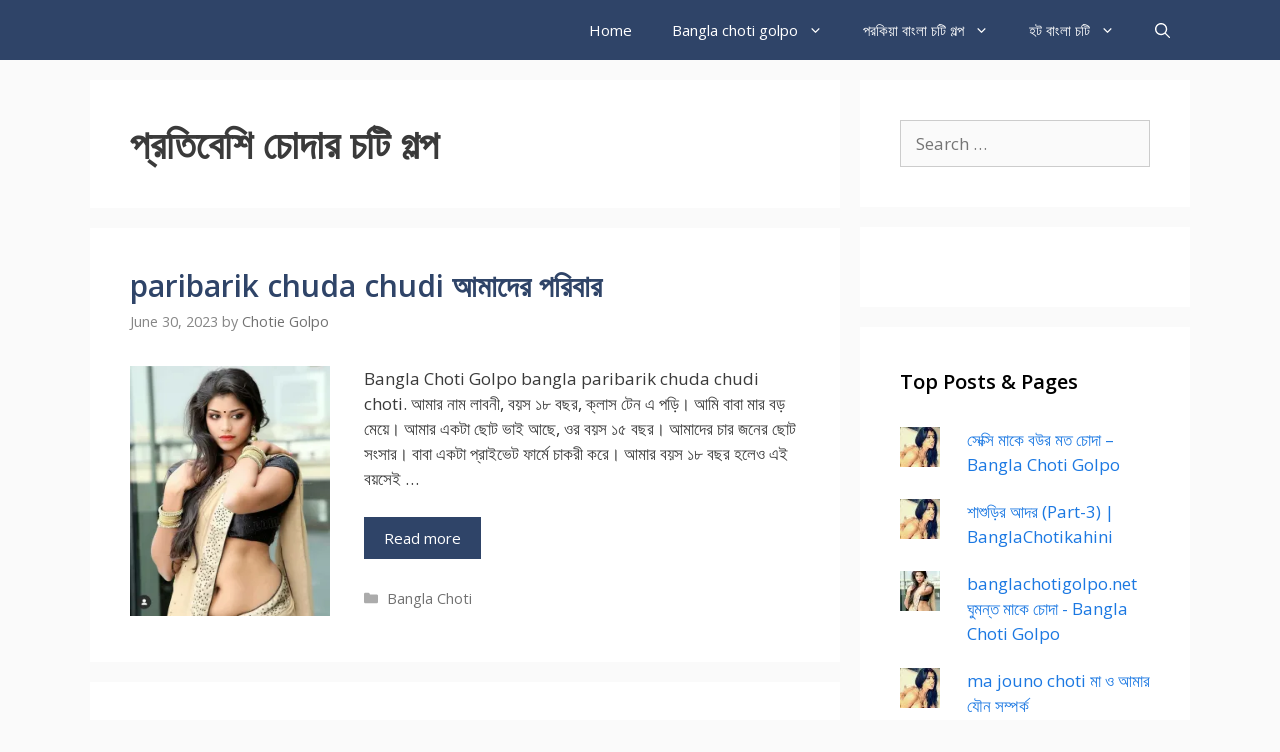

--- FILE ---
content_type: text/html; charset=UTF-8
request_url: https://banglachotie.com/tag/%E0%A6%AA%E0%A7%8D%E0%A6%B0%E0%A6%A4%E0%A6%BF%E0%A6%AC%E0%A7%87%E0%A6%B6%E0%A6%BF-%E0%A6%9A%E0%A7%8B%E0%A6%A6%E0%A6%BE%E0%A6%B0-%E0%A6%9A%E0%A6%9F%E0%A6%BF-%E0%A6%97%E0%A6%B2%E0%A7%8D%E0%A6%AA/
body_size: 18552
content:
<!DOCTYPE html><html lang="en-US"><head><meta charset="UTF-8"><meta name='robots' content='index, follow, max-image-preview:large, max-snippet:-1, max-video-preview:-1' /><meta name="viewport" content="width=device-width, initial-scale=1"><meta name="google-site-verification" content="FcQWU2bHsVhyiOLvlxFu9TEs-RfmeUQOVYypikLrISI" /><title>প্রতিবেশি চোদার চটি গল্প</title><link rel="canonical" href="https://banglachotie.com/tag/প্রতিবেশি-চোদার-চটি-গল্প/" /><link rel="next" href="https://banglachotie.com/tag/%e0%a6%aa%e0%a7%8d%e0%a6%b0%e0%a6%a4%e0%a6%bf%e0%a6%ac%e0%a7%87%e0%a6%b6%e0%a6%bf-%e0%a6%9a%e0%a7%8b%e0%a6%a6%e0%a6%be%e0%a6%b0-%e0%a6%9a%e0%a6%9f%e0%a6%bf-%e0%a6%97%e0%a6%b2%e0%a7%8d%e0%a6%aa/page/2/" /><meta property="og:locale" content="en_US" /><meta property="og:type" content="article" /><meta property="og:title" content="প্রতিবেশি চোদার চটি গল্প" /><meta property="og:url" content="https://banglachotie.com/tag/প্রতিবেশি-চোদার-চটি-গল্প/" /><meta property="og:site_name" content="Bangla choti - Choda Chudir golpo bangla choti69 club" /><meta name="twitter:card" content="summary_large_image" /> <script type="application/ld+json" class="yoast-schema-graph">{"@context":"https://schema.org","@graph":[{"@type":"CollectionPage","@id":"https://banglachotie.com/tag/%e0%a6%aa%e0%a7%8d%e0%a6%b0%e0%a6%a4%e0%a6%bf%e0%a6%ac%e0%a7%87%e0%a6%b6%e0%a6%bf-%e0%a6%9a%e0%a7%8b%e0%a6%a6%e0%a6%be%e0%a6%b0-%e0%a6%9a%e0%a6%9f%e0%a6%bf-%e0%a6%97%e0%a6%b2%e0%a7%8d%e0%a6%aa/","url":"https://banglachotie.com/tag/%e0%a6%aa%e0%a7%8d%e0%a6%b0%e0%a6%a4%e0%a6%bf%e0%a6%ac%e0%a7%87%e0%a6%b6%e0%a6%bf-%e0%a6%9a%e0%a7%8b%e0%a6%a6%e0%a6%be%e0%a6%b0-%e0%a6%9a%e0%a6%9f%e0%a6%bf-%e0%a6%97%e0%a6%b2%e0%a7%8d%e0%a6%aa/","name":"প্রতিবেশি চোদার চটি গল্প","isPartOf":{"@id":"https://banglachotie.com/#website"},"primaryImageOfPage":{"@id":"https://banglachotie.com/tag/%e0%a6%aa%e0%a7%8d%e0%a6%b0%e0%a6%a4%e0%a6%bf%e0%a6%ac%e0%a7%87%e0%a6%b6%e0%a6%bf-%e0%a6%9a%e0%a7%8b%e0%a6%a6%e0%a6%be%e0%a6%b0-%e0%a6%9a%e0%a6%9f%e0%a6%bf-%e0%a6%97%e0%a6%b2%e0%a7%8d%e0%a6%aa/#primaryimage"},"image":{"@id":"https://banglachotie.com/tag/%e0%a6%aa%e0%a7%8d%e0%a6%b0%e0%a6%a4%e0%a6%bf%e0%a6%ac%e0%a7%87%e0%a6%b6%e0%a6%bf-%e0%a6%9a%e0%a7%8b%e0%a6%a6%e0%a6%be%e0%a6%b0-%e0%a6%9a%e0%a6%9f%e0%a6%bf-%e0%a6%97%e0%a6%b2%e0%a7%8d%e0%a6%aa/#primaryimage"},"thumbnailUrl":"https://i0.wp.com/banglachotie.com/wp-content/uploads/2022/02/IMG_20200412_213001.jpg?fit=1080%2C1350&ssl=1","breadcrumb":{"@id":"https://banglachotie.com/tag/%e0%a6%aa%e0%a7%8d%e0%a6%b0%e0%a6%a4%e0%a6%bf%e0%a6%ac%e0%a7%87%e0%a6%b6%e0%a6%bf-%e0%a6%9a%e0%a7%8b%e0%a6%a6%e0%a6%be%e0%a6%b0-%e0%a6%9a%e0%a6%9f%e0%a6%bf-%e0%a6%97%e0%a6%b2%e0%a7%8d%e0%a6%aa/#breadcrumb"},"inLanguage":"en-US"},{"@type":"ImageObject","inLanguage":"en-US","@id":"https://banglachotie.com/tag/%e0%a6%aa%e0%a7%8d%e0%a6%b0%e0%a6%a4%e0%a6%bf%e0%a6%ac%e0%a7%87%e0%a6%b6%e0%a6%bf-%e0%a6%9a%e0%a7%8b%e0%a6%a6%e0%a6%be%e0%a6%b0-%e0%a6%9a%e0%a6%9f%e0%a6%bf-%e0%a6%97%e0%a6%b2%e0%a7%8d%e0%a6%aa/#primaryimage","url":"https://i0.wp.com/banglachotie.com/wp-content/uploads/2022/02/IMG_20200412_213001.jpg?fit=1080%2C1350&ssl=1","contentUrl":"https://i0.wp.com/banglachotie.com/wp-content/uploads/2022/02/IMG_20200412_213001.jpg?fit=1080%2C1350&ssl=1","width":1080,"height":1350,"caption":"শিক্ষিত শ্বশুর আর যুবতি ভদ্র বৌমা"},{"@type":"BreadcrumbList","@id":"https://banglachotie.com/tag/%e0%a6%aa%e0%a7%8d%e0%a6%b0%e0%a6%a4%e0%a6%bf%e0%a6%ac%e0%a7%87%e0%a6%b6%e0%a6%bf-%e0%a6%9a%e0%a7%8b%e0%a6%a6%e0%a6%be%e0%a6%b0-%e0%a6%9a%e0%a6%9f%e0%a6%bf-%e0%a6%97%e0%a6%b2%e0%a7%8d%e0%a6%aa/#breadcrumb","itemListElement":[{"@type":"ListItem","position":1,"name":"Home","item":"https://banglachotie.com/"},{"@type":"ListItem","position":2,"name":"প্রতিবেশি চোদার চটি গল্প"}]},{"@type":"WebSite","@id":"https://banglachotie.com/#website","url":"https://banglachotie.com/","name":"Bangla choti - Choda Chudir golpo bangla choti69 club","description":"Bangla choti club bangala chati galpa sex stories bengali  ma chele choti","publisher":{"@id":"https://banglachotie.com/#organization"},"potentialAction":[{"@type":"SearchAction","target":{"@type":"EntryPoint","urlTemplate":"https://banglachotie.com/?s={search_term_string}"},"query-input":{"@type":"PropertyValueSpecification","valueRequired":true,"valueName":"search_term_string"}}],"inLanguage":"en-US"},{"@type":"Organization","@id":"https://banglachotie.com/#organization","name":"Banglachoti","url":"https://banglachotie.com/","logo":{"@type":"ImageObject","inLanguage":"en-US","@id":"https://banglachotie.com/#/schema/logo/image/","url":"https://i0.wp.com/banglachotie.com/wp-content/uploads/2020/02/Screenshot_4.jpg?fit=737%2C374&ssl=1","contentUrl":"https://i0.wp.com/banglachotie.com/wp-content/uploads/2020/02/Screenshot_4.jpg?fit=737%2C374&ssl=1","width":737,"height":374,"caption":"Banglachoti"},"image":{"@id":"https://banglachotie.com/#/schema/logo/image/"}}]}</script> <link rel='dns-prefetch' href='//stats.wp.com' /><link rel='dns-prefetch' href='//jetpack.wordpress.com' /><link rel='dns-prefetch' href='//s0.wp.com' /><link rel='dns-prefetch' href='//public-api.wordpress.com' /><link rel='dns-prefetch' href='//0.gravatar.com' /><link rel='dns-prefetch' href='//1.gravatar.com' /><link rel='dns-prefetch' href='//2.gravatar.com' /><link rel='dns-prefetch' href='//banglachotie.com' /><link href='https://fonts.gstatic.com' crossorigin rel='preconnect' /><link href='https://fonts.googleapis.com' crossorigin rel='preconnect' /><link rel='preconnect' href='//i0.wp.com' /><link rel='preconnect' href='//c0.wp.com' /><link rel='preconnect' href='https://banglachotie.com' /><link rel="alternate" type="application/rss+xml" title="Bangla choti - Choda Chudir golpo bangla choti69 club &raquo; Feed" href="https://banglachotie.com/feed/" /><link rel="alternate" type="application/rss+xml" title="Bangla choti - Choda Chudir golpo bangla choti69 club &raquo; Comments Feed" href="https://banglachotie.com/comments/feed/" /><link rel="alternate" type="application/rss+xml" title="Bangla choti - Choda Chudir golpo bangla choti69 club &raquo; প্রতিবেশি চোদার চটি গল্প Tag Feed" href="https://banglachotie.com/tag/%e0%a6%aa%e0%a7%8d%e0%a6%b0%e0%a6%a4%e0%a6%bf%e0%a6%ac%e0%a7%87%e0%a6%b6%e0%a6%bf-%e0%a6%9a%e0%a7%8b%e0%a6%a6%e0%a6%be%e0%a6%b0-%e0%a6%9a%e0%a6%9f%e0%a6%bf-%e0%a6%97%e0%a6%b2%e0%a7%8d%e0%a6%aa/feed/" /><style id='wp-img-auto-sizes-contain-inline-css'>img:is([sizes=auto i],[sizes^="auto," i]){contain-intrinsic-size:3000px 1500px}
/*# sourceURL=wp-img-auto-sizes-contain-inline-css */</style><link rel='stylesheet' id='generate-fonts-css' href='//fonts.googleapis.com/css?family=Open+Sans:300,300italic,regular,italic,600,600italic,700,700italic,800,800italic' media='all' /><style id='wp-emoji-styles-inline-css'>img.wp-smiley, img.emoji {
		display: inline !important;
		border: none !important;
		box-shadow: none !important;
		height: 1em !important;
		width: 1em !important;
		margin: 0 0.07em !important;
		vertical-align: -0.1em !important;
		background: none !important;
		padding: 0 !important;
	}
/*# sourceURL=wp-emoji-styles-inline-css */</style><link rel='stylesheet' id='wp-block-library-css' href='https://c0.wp.com/c/6.9/wp-includes/css/dist/block-library/style.min.css' media='all' /><style id='global-styles-inline-css'>:root{--wp--preset--aspect-ratio--square: 1;--wp--preset--aspect-ratio--4-3: 4/3;--wp--preset--aspect-ratio--3-4: 3/4;--wp--preset--aspect-ratio--3-2: 3/2;--wp--preset--aspect-ratio--2-3: 2/3;--wp--preset--aspect-ratio--16-9: 16/9;--wp--preset--aspect-ratio--9-16: 9/16;--wp--preset--color--black: #000000;--wp--preset--color--cyan-bluish-gray: #abb8c3;--wp--preset--color--white: #ffffff;--wp--preset--color--pale-pink: #f78da7;--wp--preset--color--vivid-red: #cf2e2e;--wp--preset--color--luminous-vivid-orange: #ff6900;--wp--preset--color--luminous-vivid-amber: #fcb900;--wp--preset--color--light-green-cyan: #7bdcb5;--wp--preset--color--vivid-green-cyan: #00d084;--wp--preset--color--pale-cyan-blue: #8ed1fc;--wp--preset--color--vivid-cyan-blue: #0693e3;--wp--preset--color--vivid-purple: #9b51e0;--wp--preset--color--contrast: var(--contrast);--wp--preset--color--contrast-2: var(--contrast-2);--wp--preset--color--contrast-3: var(--contrast-3);--wp--preset--color--base: var(--base);--wp--preset--color--base-2: var(--base-2);--wp--preset--color--base-3: var(--base-3);--wp--preset--color--accent: var(--accent);--wp--preset--gradient--vivid-cyan-blue-to-vivid-purple: linear-gradient(135deg,rgb(6,147,227) 0%,rgb(155,81,224) 100%);--wp--preset--gradient--light-green-cyan-to-vivid-green-cyan: linear-gradient(135deg,rgb(122,220,180) 0%,rgb(0,208,130) 100%);--wp--preset--gradient--luminous-vivid-amber-to-luminous-vivid-orange: linear-gradient(135deg,rgb(252,185,0) 0%,rgb(255,105,0) 100%);--wp--preset--gradient--luminous-vivid-orange-to-vivid-red: linear-gradient(135deg,rgb(255,105,0) 0%,rgb(207,46,46) 100%);--wp--preset--gradient--very-light-gray-to-cyan-bluish-gray: linear-gradient(135deg,rgb(238,238,238) 0%,rgb(169,184,195) 100%);--wp--preset--gradient--cool-to-warm-spectrum: linear-gradient(135deg,rgb(74,234,220) 0%,rgb(151,120,209) 20%,rgb(207,42,186) 40%,rgb(238,44,130) 60%,rgb(251,105,98) 80%,rgb(254,248,76) 100%);--wp--preset--gradient--blush-light-purple: linear-gradient(135deg,rgb(255,206,236) 0%,rgb(152,150,240) 100%);--wp--preset--gradient--blush-bordeaux: linear-gradient(135deg,rgb(254,205,165) 0%,rgb(254,45,45) 50%,rgb(107,0,62) 100%);--wp--preset--gradient--luminous-dusk: linear-gradient(135deg,rgb(255,203,112) 0%,rgb(199,81,192) 50%,rgb(65,88,208) 100%);--wp--preset--gradient--pale-ocean: linear-gradient(135deg,rgb(255,245,203) 0%,rgb(182,227,212) 50%,rgb(51,167,181) 100%);--wp--preset--gradient--electric-grass: linear-gradient(135deg,rgb(202,248,128) 0%,rgb(113,206,126) 100%);--wp--preset--gradient--midnight: linear-gradient(135deg,rgb(2,3,129) 0%,rgb(40,116,252) 100%);--wp--preset--font-size--small: 13px;--wp--preset--font-size--medium: 20px;--wp--preset--font-size--large: 36px;--wp--preset--font-size--x-large: 42px;--wp--preset--spacing--20: 0.44rem;--wp--preset--spacing--30: 0.67rem;--wp--preset--spacing--40: 1rem;--wp--preset--spacing--50: 1.5rem;--wp--preset--spacing--60: 2.25rem;--wp--preset--spacing--70: 3.38rem;--wp--preset--spacing--80: 5.06rem;--wp--preset--shadow--natural: 6px 6px 9px rgba(0, 0, 0, 0.2);--wp--preset--shadow--deep: 12px 12px 50px rgba(0, 0, 0, 0.4);--wp--preset--shadow--sharp: 6px 6px 0px rgba(0, 0, 0, 0.2);--wp--preset--shadow--outlined: 6px 6px 0px -3px rgb(255, 255, 255), 6px 6px rgb(0, 0, 0);--wp--preset--shadow--crisp: 6px 6px 0px rgb(0, 0, 0);}:where(.is-layout-flex){gap: 0.5em;}:where(.is-layout-grid){gap: 0.5em;}body .is-layout-flex{display: flex;}.is-layout-flex{flex-wrap: wrap;align-items: center;}.is-layout-flex > :is(*, div){margin: 0;}body .is-layout-grid{display: grid;}.is-layout-grid > :is(*, div){margin: 0;}:where(.wp-block-columns.is-layout-flex){gap: 2em;}:where(.wp-block-columns.is-layout-grid){gap: 2em;}:where(.wp-block-post-template.is-layout-flex){gap: 1.25em;}:where(.wp-block-post-template.is-layout-grid){gap: 1.25em;}.has-black-color{color: var(--wp--preset--color--black) !important;}.has-cyan-bluish-gray-color{color: var(--wp--preset--color--cyan-bluish-gray) !important;}.has-white-color{color: var(--wp--preset--color--white) !important;}.has-pale-pink-color{color: var(--wp--preset--color--pale-pink) !important;}.has-vivid-red-color{color: var(--wp--preset--color--vivid-red) !important;}.has-luminous-vivid-orange-color{color: var(--wp--preset--color--luminous-vivid-orange) !important;}.has-luminous-vivid-amber-color{color: var(--wp--preset--color--luminous-vivid-amber) !important;}.has-light-green-cyan-color{color: var(--wp--preset--color--light-green-cyan) !important;}.has-vivid-green-cyan-color{color: var(--wp--preset--color--vivid-green-cyan) !important;}.has-pale-cyan-blue-color{color: var(--wp--preset--color--pale-cyan-blue) !important;}.has-vivid-cyan-blue-color{color: var(--wp--preset--color--vivid-cyan-blue) !important;}.has-vivid-purple-color{color: var(--wp--preset--color--vivid-purple) !important;}.has-black-background-color{background-color: var(--wp--preset--color--black) !important;}.has-cyan-bluish-gray-background-color{background-color: var(--wp--preset--color--cyan-bluish-gray) !important;}.has-white-background-color{background-color: var(--wp--preset--color--white) !important;}.has-pale-pink-background-color{background-color: var(--wp--preset--color--pale-pink) !important;}.has-vivid-red-background-color{background-color: var(--wp--preset--color--vivid-red) !important;}.has-luminous-vivid-orange-background-color{background-color: var(--wp--preset--color--luminous-vivid-orange) !important;}.has-luminous-vivid-amber-background-color{background-color: var(--wp--preset--color--luminous-vivid-amber) !important;}.has-light-green-cyan-background-color{background-color: var(--wp--preset--color--light-green-cyan) !important;}.has-vivid-green-cyan-background-color{background-color: var(--wp--preset--color--vivid-green-cyan) !important;}.has-pale-cyan-blue-background-color{background-color: var(--wp--preset--color--pale-cyan-blue) !important;}.has-vivid-cyan-blue-background-color{background-color: var(--wp--preset--color--vivid-cyan-blue) !important;}.has-vivid-purple-background-color{background-color: var(--wp--preset--color--vivid-purple) !important;}.has-black-border-color{border-color: var(--wp--preset--color--black) !important;}.has-cyan-bluish-gray-border-color{border-color: var(--wp--preset--color--cyan-bluish-gray) !important;}.has-white-border-color{border-color: var(--wp--preset--color--white) !important;}.has-pale-pink-border-color{border-color: var(--wp--preset--color--pale-pink) !important;}.has-vivid-red-border-color{border-color: var(--wp--preset--color--vivid-red) !important;}.has-luminous-vivid-orange-border-color{border-color: var(--wp--preset--color--luminous-vivid-orange) !important;}.has-luminous-vivid-amber-border-color{border-color: var(--wp--preset--color--luminous-vivid-amber) !important;}.has-light-green-cyan-border-color{border-color: var(--wp--preset--color--light-green-cyan) !important;}.has-vivid-green-cyan-border-color{border-color: var(--wp--preset--color--vivid-green-cyan) !important;}.has-pale-cyan-blue-border-color{border-color: var(--wp--preset--color--pale-cyan-blue) !important;}.has-vivid-cyan-blue-border-color{border-color: var(--wp--preset--color--vivid-cyan-blue) !important;}.has-vivid-purple-border-color{border-color: var(--wp--preset--color--vivid-purple) !important;}.has-vivid-cyan-blue-to-vivid-purple-gradient-background{background: var(--wp--preset--gradient--vivid-cyan-blue-to-vivid-purple) !important;}.has-light-green-cyan-to-vivid-green-cyan-gradient-background{background: var(--wp--preset--gradient--light-green-cyan-to-vivid-green-cyan) !important;}.has-luminous-vivid-amber-to-luminous-vivid-orange-gradient-background{background: var(--wp--preset--gradient--luminous-vivid-amber-to-luminous-vivid-orange) !important;}.has-luminous-vivid-orange-to-vivid-red-gradient-background{background: var(--wp--preset--gradient--luminous-vivid-orange-to-vivid-red) !important;}.has-very-light-gray-to-cyan-bluish-gray-gradient-background{background: var(--wp--preset--gradient--very-light-gray-to-cyan-bluish-gray) !important;}.has-cool-to-warm-spectrum-gradient-background{background: var(--wp--preset--gradient--cool-to-warm-spectrum) !important;}.has-blush-light-purple-gradient-background{background: var(--wp--preset--gradient--blush-light-purple) !important;}.has-blush-bordeaux-gradient-background{background: var(--wp--preset--gradient--blush-bordeaux) !important;}.has-luminous-dusk-gradient-background{background: var(--wp--preset--gradient--luminous-dusk) !important;}.has-pale-ocean-gradient-background{background: var(--wp--preset--gradient--pale-ocean) !important;}.has-electric-grass-gradient-background{background: var(--wp--preset--gradient--electric-grass) !important;}.has-midnight-gradient-background{background: var(--wp--preset--gradient--midnight) !important;}.has-small-font-size{font-size: var(--wp--preset--font-size--small) !important;}.has-medium-font-size{font-size: var(--wp--preset--font-size--medium) !important;}.has-large-font-size{font-size: var(--wp--preset--font-size--large) !important;}.has-x-large-font-size{font-size: var(--wp--preset--font-size--x-large) !important;}
/*# sourceURL=global-styles-inline-css */</style><style id='classic-theme-styles-inline-css'>/*! This file is auto-generated */
.wp-block-button__link{color:#fff;background-color:#32373c;border-radius:9999px;box-shadow:none;text-decoration:none;padding:calc(.667em + 2px) calc(1.333em + 2px);font-size:1.125em}.wp-block-file__button{background:#32373c;color:#fff;text-decoration:none}
/*# sourceURL=/wp-includes/css/classic-themes.min.css */</style><link rel='stylesheet' id='generate-style-css' href='https://banglachotie.com/wp-content/themes/generatepress/assets/css/all.min.css?ver=3.6.1' media='all' /><style id='generate-style-inline-css'>.resize-featured-image .post-image img {width: 200px;}
body{background-color:#fafafa;color:#3a3a3a;}a{color:#1b78e2;}a:hover, a:focus, a:active{color:#000000;}body .grid-container{max-width:1100px;}.wp-block-group__inner-container{max-width:1100px;margin-left:auto;margin-right:auto;}.navigation-search{position:absolute;left:-99999px;pointer-events:none;visibility:hidden;z-index:20;width:100%;top:0;transition:opacity 100ms ease-in-out;opacity:0;}.navigation-search.nav-search-active{left:0;right:0;pointer-events:auto;visibility:visible;opacity:1;}.navigation-search input[type="search"]{outline:0;border:0;vertical-align:bottom;line-height:1;opacity:0.9;width:100%;z-index:20;border-radius:0;-webkit-appearance:none;height:60px;}.navigation-search input::-ms-clear{display:none;width:0;height:0;}.navigation-search input::-ms-reveal{display:none;width:0;height:0;}.navigation-search input::-webkit-search-decoration, .navigation-search input::-webkit-search-cancel-button, .navigation-search input::-webkit-search-results-button, .navigation-search input::-webkit-search-results-decoration{display:none;}.main-navigation li.search-item{z-index:21;}li.search-item.active{transition:opacity 100ms ease-in-out;}.nav-left-sidebar .main-navigation li.search-item.active,.nav-right-sidebar .main-navigation li.search-item.active{width:auto;display:inline-block;float:right;}.gen-sidebar-nav .navigation-search{top:auto;bottom:0;}:root{--contrast:#222222;--contrast-2:#575760;--contrast-3:#b2b2be;--base:#f0f0f0;--base-2:#f7f8f9;--base-3:#ffffff;--accent:#1e73be;}:root .has-contrast-color{color:var(--contrast);}:root .has-contrast-background-color{background-color:var(--contrast);}:root .has-contrast-2-color{color:var(--contrast-2);}:root .has-contrast-2-background-color{background-color:var(--contrast-2);}:root .has-contrast-3-color{color:var(--contrast-3);}:root .has-contrast-3-background-color{background-color:var(--contrast-3);}:root .has-base-color{color:var(--base);}:root .has-base-background-color{background-color:var(--base);}:root .has-base-2-color{color:var(--base-2);}:root .has-base-2-background-color{background-color:var(--base-2);}:root .has-base-3-color{color:var(--base-3);}:root .has-base-3-background-color{background-color:var(--base-3);}:root .has-accent-color{color:var(--accent);}:root .has-accent-background-color{background-color:var(--accent);}body, button, input, select, textarea{font-family:"Open Sans", sans-serif;}body{line-height:1.5;}.entry-content > [class*="wp-block-"]:not(:last-child):not(.wp-block-heading){margin-bottom:1.5em;}.main-navigation .main-nav ul ul li a{font-size:14px;}.widget-title{font-weight:600;}.sidebar .widget, .footer-widgets .widget{font-size:17px;}button:not(.menu-toggle),html input[type="button"],input[type="reset"],input[type="submit"],.button,.wp-block-button .wp-block-button__link{font-size:15px;}h1{font-weight:600;font-size:40px;}h2{font-weight:600;font-size:30px;}h3{font-size:20px;}h4{font-size:inherit;}h5{font-size:inherit;}@media (max-width:768px){.main-title{font-size:30px;}h1{font-size:30px;}h2{font-size:25px;}}.top-bar{background-color:#636363;color:#ffffff;}.top-bar a{color:#ffffff;}.top-bar a:hover{color:#303030;}.site-header{background-color:#ffffff;color:#3a3a3a;}.site-header a{color:#3a3a3a;}.main-title a,.main-title a:hover{color:#ffffff;}.site-description{color:#757575;}.main-navigation,.main-navigation ul ul{background-color:#2f4468;}.main-navigation .main-nav ul li a, .main-navigation .menu-toggle, .main-navigation .menu-bar-items{color:#ffffff;}.main-navigation .main-nav ul li:not([class*="current-menu-"]):hover > a, .main-navigation .main-nav ul li:not([class*="current-menu-"]):focus > a, .main-navigation .main-nav ul li.sfHover:not([class*="current-menu-"]) > a, .main-navigation .menu-bar-item:hover > a, .main-navigation .menu-bar-item.sfHover > a{color:#dee5ed;background-color:#2f4468;}button.menu-toggle:hover,button.menu-toggle:focus,.main-navigation .mobile-bar-items a,.main-navigation .mobile-bar-items a:hover,.main-navigation .mobile-bar-items a:focus{color:#ffffff;}.main-navigation .main-nav ul li[class*="current-menu-"] > a{color:#ffffff;background-color:rgba(10,10,10,0.31);}.navigation-search input[type="search"],.navigation-search input[type="search"]:active, .navigation-search input[type="search"]:focus, .main-navigation .main-nav ul li.search-item.active > a, .main-navigation .menu-bar-items .search-item.active > a{color:#dee5ed;background-color:#2f4468;}.main-navigation ul ul{background-color:#3f3f3f;}.main-navigation .main-nav ul ul li a{color:#ffffff;}.main-navigation .main-nav ul ul li:not([class*="current-menu-"]):hover > a,.main-navigation .main-nav ul ul li:not([class*="current-menu-"]):focus > a, .main-navigation .main-nav ul ul li.sfHover:not([class*="current-menu-"]) > a{color:#ffffff;background-color:#4f4f4f;}.main-navigation .main-nav ul ul li[class*="current-menu-"] > a{color:#ffffff;background-color:#4f4f4f;}.separate-containers .inside-article, .separate-containers .comments-area, .separate-containers .page-header, .one-container .container, .separate-containers .paging-navigation, .inside-page-header{background-color:#ffffff;}.entry-title a{color:#2f4468;}.entry-title a:hover{color:#0a0000;}.entry-meta{color:#878787;}.entry-meta a{color:#727272;}.entry-meta a:hover{color:#0a0101;}.sidebar .widget{background-color:#ffffff;}.sidebar .widget .widget-title{color:#000000;}.footer-widgets{color:#ffffff;background-color:#2f4468;}.footer-widgets a{color:#ffffff;}.footer-widgets .widget-title{color:#ffffff;}.site-info{color:#2f4468;}.site-info a{color:#2f4468;}.site-info a:hover{color:#0a0a0a;}.footer-bar .widget_nav_menu .current-menu-item a{color:#0a0a0a;}input[type="text"],input[type="email"],input[type="url"],input[type="password"],input[type="search"],input[type="tel"],input[type="number"],textarea,select{color:#666666;background-color:#fafafa;border-color:#cccccc;}input[type="text"]:focus,input[type="email"]:focus,input[type="url"]:focus,input[type="password"]:focus,input[type="search"]:focus,input[type="tel"]:focus,input[type="number"]:focus,textarea:focus,select:focus{color:#666666;background-color:#ffffff;border-color:#bfbfbf;}button,html input[type="button"],input[type="reset"],input[type="submit"],a.button,a.wp-block-button__link:not(.has-background){color:#ffffff;background-color:#2f4468;}button:hover,html input[type="button"]:hover,input[type="reset"]:hover,input[type="submit"]:hover,a.button:hover,button:focus,html input[type="button"]:focus,input[type="reset"]:focus,input[type="submit"]:focus,a.button:focus,a.wp-block-button__link:not(.has-background):active,a.wp-block-button__link:not(.has-background):focus,a.wp-block-button__link:not(.has-background):hover{color:#ffffff;background-color:#22304d;}a.generate-back-to-top{background-color:rgba( 0,0,0,0.4 );color:#ffffff;}a.generate-back-to-top:hover,a.generate-back-to-top:focus{background-color:rgba( 0,0,0,0.6 );color:#ffffff;}:root{--gp-search-modal-bg-color:var(--base-3);--gp-search-modal-text-color:var(--contrast);--gp-search-modal-overlay-bg-color:rgba(0,0,0,0.2);}@media (max-width: 768px){.main-navigation .menu-bar-item:hover > a, .main-navigation .menu-bar-item.sfHover > a{background:none;color:#ffffff;}}.inside-top-bar{padding:10px;}.inside-header{padding:40px;}.site-main .wp-block-group__inner-container{padding:40px;}.entry-content .alignwide, body:not(.no-sidebar) .entry-content .alignfull{margin-left:-40px;width:calc(100% + 80px);max-width:calc(100% + 80px);}.rtl .menu-item-has-children .dropdown-menu-toggle{padding-left:20px;}.rtl .main-navigation .main-nav ul li.menu-item-has-children > a{padding-right:20px;}.site-info{padding:20px;}@media (max-width:768px){.separate-containers .inside-article, .separate-containers .comments-area, .separate-containers .page-header, .separate-containers .paging-navigation, .one-container .site-content, .inside-page-header{padding:30px;}.site-main .wp-block-group__inner-container{padding:30px;}.site-info{padding-right:10px;padding-left:10px;}.entry-content .alignwide, body:not(.no-sidebar) .entry-content .alignfull{margin-left:-30px;width:calc(100% + 60px);max-width:calc(100% + 60px);}}.one-container .sidebar .widget{padding:0px;}/* End cached CSS */@media (max-width: 768px){.main-navigation .menu-toggle,.main-navigation .mobile-bar-items,.sidebar-nav-mobile:not(#sticky-placeholder){display:block;}.main-navigation ul,.gen-sidebar-nav{display:none;}[class*="nav-float-"] .site-header .inside-header > *{float:none;clear:both;}}
.main-navigation .main-nav ul li a,.menu-toggle,.main-navigation .mobile-bar-items a{transition: line-height 300ms ease}.main-navigation.toggled .main-nav > ul{background-color: #2f4468}
/*# sourceURL=generate-style-inline-css */</style><link rel='stylesheet' id='generate-blog-images-css' href='https://banglachotie.com/wp-content/plugins/gp-premium/blog/functions/css/featured-images.min.css?ver=2.5.5' media='all' /><link rel='stylesheet' id='generate-sticky-css' href='https://banglachotie.com/wp-content/plugins/gp-premium/menu-plus/functions/css/sticky.min.css?ver=2.5.5' media='all' /><link rel='stylesheet' id='generate-navigation-branding-css' href='https://banglachotie.com/wp-content/plugins/gp-premium/menu-plus/functions/css/navigation-branding.min.css?ver=2.5.5' media='all' /><style id='generate-navigation-branding-inline-css'>.navigation-branding .main-title{font-size:25px;font-weight:bold;}.navigation-branding img, .site-logo.mobile-header-logo img{height:60px;width:auto;}.navigation-branding .main-title{line-height:60px;}@media (max-width: 1110px){#site-navigation .navigation-branding, #sticky-navigation .navigation-branding{margin-left:10px;}}@media (max-width: 768px){.main-navigation:not(.slideout-navigation) .main-nav{-ms-flex:0 0 100%;flex:0 0 100%;}.main-navigation:not(.slideout-navigation) .inside-navigation{-ms-flex-wrap:wrap;flex-wrap:wrap;display:-webkit-box;display:-ms-flexbox;display:flex;}.nav-aligned-center .navigation-branding, .nav-aligned-left .navigation-branding{margin-right:auto;}.nav-aligned-center  .main-navigation.has-branding:not(.slideout-navigation) .inside-navigation .main-nav,.nav-aligned-center  .main-navigation.has-sticky-branding.navigation-stick .inside-navigation .main-nav,.nav-aligned-left  .main-navigation.has-branding:not(.slideout-navigation) .inside-navigation .main-nav,.nav-aligned-left  .main-navigation.has-sticky-branding.navigation-stick .inside-navigation .main-nav{margin-right:0px;}}
/*# sourceURL=generate-navigation-branding-inline-css */</style> <script src="https://c0.wp.com/c/6.9/wp-includes/js/jquery/jquery.min.js" id="jquery-core-js"></script> <link rel="https://api.w.org/" href="https://banglachotie.com/wp-json/" /><link rel="alternate" title="JSON" type="application/json" href="https://banglachotie.com/wp-json/wp/v2/tags/377" /><link rel="EditURI" type="application/rsd+xml" title="RSD" href="https://banglachotie.com/xmlrpc.php?rsd" /><meta name="generator" content="WordPress 6.9" />
 <script async src="https://www.googletagmanager.com/gtag/js?id=G-07H1G4K0D5"></script> <script>window.dataLayer = window.dataLayer || [];
  function gtag(){dataLayer.push(arguments);}
  gtag('js', new Date());

  gtag('config', 'G-07H1G4K0D5');</script> <style>img#wpstats{display:none}</style><link rel='stylesheet' id='jetpack-top-posts-widget-css' href='https://c0.wp.com/p/jetpack/15.4/modules/widgets/top-posts/style.css' media='all' /></head><body class="archive tag tag-377 wp-embed-responsive wp-theme-generatepress post-image-below-header post-image-aligned-left sticky-menu-no-transition sticky-enabled both-sticky-menu right-sidebar nav-below-header separate-containers fluid-header active-footer-widgets-0 nav-search-enabled nav-aligned-right header-aligned-left dropdown-hover" itemtype="https://schema.org/Blog" itemscope>
<a class="screen-reader-text skip-link" href="#content" title="Skip to content">Skip to content</a><nav class="auto-hide-sticky main-navigation sub-menu-right" id="site-navigation" aria-label="Primary"  itemtype="https://schema.org/SiteNavigationElement" itemscope><div class="inside-navigation grid-container grid-parent"><form method="get" class="search-form navigation-search" action="https://banglachotie.com/">
<input type="search" class="search-field" value="" name="s" title="Search" /></form><div class="mobile-bar-items">
<span class="search-item">
<a aria-label="Open Search Bar" href="#">
<span class="gp-icon icon-search"><svg viewBox="0 0 512 512" aria-hidden="true" xmlns="http://www.w3.org/2000/svg" width="1em" height="1em"><path fill-rule="evenodd" clip-rule="evenodd" d="M208 48c-88.366 0-160 71.634-160 160s71.634 160 160 160 160-71.634 160-160S296.366 48 208 48zM0 208C0 93.125 93.125 0 208 0s208 93.125 208 208c0 48.741-16.765 93.566-44.843 129.024l133.826 134.018c9.366 9.379 9.355 24.575-.025 33.941-9.379 9.366-24.575 9.355-33.941-.025L337.238 370.987C301.747 399.167 256.839 416 208 416 93.125 416 0 322.875 0 208z" /></svg><svg viewBox="0 0 512 512" aria-hidden="true" xmlns="http://www.w3.org/2000/svg" width="1em" height="1em"><path d="M71.029 71.029c9.373-9.372 24.569-9.372 33.942 0L256 222.059l151.029-151.03c9.373-9.372 24.569-9.372 33.942 0 9.372 9.373 9.372 24.569 0 33.942L289.941 256l151.03 151.029c9.372 9.373 9.372 24.569 0 33.942-9.373 9.372-24.569 9.372-33.942 0L256 289.941l-151.029 151.03c-9.373 9.372-24.569 9.372-33.942 0-9.372-9.373-9.372-24.569 0-33.942L222.059 256 71.029 104.971c-9.372-9.373-9.372-24.569 0-33.942z" /></svg></span>				</a>
</span></div>
<button class="menu-toggle" aria-controls="primary-menu" aria-expanded="false">
<span class="gp-icon icon-menu-bars"><svg viewBox="0 0 512 512" aria-hidden="true" xmlns="http://www.w3.org/2000/svg" width="1em" height="1em"><path d="M0 96c0-13.255 10.745-24 24-24h464c13.255 0 24 10.745 24 24s-10.745 24-24 24H24c-13.255 0-24-10.745-24-24zm0 160c0-13.255 10.745-24 24-24h464c13.255 0 24 10.745 24 24s-10.745 24-24 24H24c-13.255 0-24-10.745-24-24zm0 160c0-13.255 10.745-24 24-24h464c13.255 0 24 10.745 24 24s-10.745 24-24 24H24c-13.255 0-24-10.745-24-24z" /></svg><svg viewBox="0 0 512 512" aria-hidden="true" xmlns="http://www.w3.org/2000/svg" width="1em" height="1em"><path d="M71.029 71.029c9.373-9.372 24.569-9.372 33.942 0L256 222.059l151.029-151.03c9.373-9.372 24.569-9.372 33.942 0 9.372 9.373 9.372 24.569 0 33.942L289.941 256l151.03 151.029c9.372 9.373 9.372 24.569 0 33.942-9.373 9.372-24.569 9.372-33.942 0L256 289.941l-151.029 151.03c-9.373 9.372-24.569 9.372-33.942 0-9.372-9.373-9.372-24.569 0-33.942L222.059 256 71.029 104.971c-9.372-9.373-9.372-24.569 0-33.942z" /></svg></span><span class="mobile-menu">Menu</span>				</button><div id="primary-menu" class="main-nav"><ul id="menu-home" class=" menu sf-menu"><li id="menu-item-12" class="menu-item menu-item-type-custom menu-item-object-custom menu-item-home menu-item-12"><a href="https://banglachotie.com/">Home</a></li><li id="menu-item-13098" class="menu-item menu-item-type-taxonomy menu-item-object-category menu-item-has-children menu-item-13098"><a href="https://banglachotie.com/category/bangla-choti-golpo/">Bangla choti golpo<span role="presentation" class="dropdown-menu-toggle"><span class="gp-icon icon-arrow"><svg viewBox="0 0 330 512" aria-hidden="true" xmlns="http://www.w3.org/2000/svg" width="1em" height="1em"><path d="M305.913 197.085c0 2.266-1.133 4.815-2.833 6.514L171.087 335.593c-1.7 1.7-4.249 2.832-6.515 2.832s-4.815-1.133-6.515-2.832L26.064 203.599c-1.7-1.7-2.832-4.248-2.832-6.514s1.132-4.816 2.832-6.515l14.162-14.163c1.7-1.699 3.966-2.832 6.515-2.832 2.266 0 4.815 1.133 6.515 2.832l111.316 111.317 111.316-111.317c1.7-1.699 4.249-2.832 6.515-2.832s4.815 1.133 6.515 2.832l14.162 14.163c1.7 1.7 2.833 4.249 2.833 6.515z" /></svg></span></span></a><ul class="sub-menu"><li id="menu-item-13108" class="menu-item menu-item-type-taxonomy menu-item-object-category menu-item-13108"><a href="https://banglachotie.com/category/ma-chele-choti/">ma chele choti</a></li><li id="menu-item-13114" class="menu-item menu-item-type-taxonomy menu-item-object-category menu-item-13114"><a href="https://banglachotie.com/category/vai-bon-choti-golpo/">Vai Bon Choti Golpo</a></li><li id="menu-item-13096" class="menu-item menu-item-type-taxonomy menu-item-object-category menu-item-13096"><a href="https://banglachotie.com/category/bandhobi-chodar-golpo/">bandhobi chodar golpo</a></li><li id="menu-item-13109" class="menu-item menu-item-type-taxonomy menu-item-object-category menu-item-13109"><a href="https://banglachotie.com/category/new-choti-golpo/">New choti golpo</a></li><li id="menu-item-13106" class="menu-item menu-item-type-taxonomy menu-item-object-category menu-item-13106"><a href="https://banglachotie.com/category/jor-kore-chodar-golpo/">jor kore chodar golpo</a></li><li id="menu-item-13110" class="menu-item menu-item-type-taxonomy menu-item-object-category menu-item-13110"><a href="https://banglachotie.com/category/paribarik-bangla-choti/">Paribarik Bangla Choti</a></li><li id="menu-item-13111" class="menu-item menu-item-type-taxonomy menu-item-object-category menu-item-13111"><a href="https://banglachotie.com/category/porokiya-bangla-choti/">Porokiya Bangla Choti</a></li><li id="menu-item-13095" class="menu-item menu-item-type-taxonomy menu-item-object-category menu-item-13095"><a href="https://banglachotie.com/category/apu-ke-choda/">apu ke choda</a></li></ul></li><li id="menu-item-13117" class="menu-item menu-item-type-taxonomy menu-item-object-category menu-item-has-children menu-item-13117"><a href="https://banglachotie.com/category/%e0%a6%aa%e0%a6%b0%e0%a6%95%e0%a6%bf%e0%a6%af%e0%a6%bc%e0%a6%be-%e0%a6%ac%e0%a6%be%e0%a6%82%e0%a6%b2%e0%a6%be-%e0%a6%9a%e0%a6%9f%e0%a6%bf-%e0%a6%97%e0%a6%b2%e0%a7%8d%e0%a6%aa/">পরকিয়া বাংলা চটি গল্প<span role="presentation" class="dropdown-menu-toggle"><span class="gp-icon icon-arrow"><svg viewBox="0 0 330 512" aria-hidden="true" xmlns="http://www.w3.org/2000/svg" width="1em" height="1em"><path d="M305.913 197.085c0 2.266-1.133 4.815-2.833 6.514L171.087 335.593c-1.7 1.7-4.249 2.832-6.515 2.832s-4.815-1.133-6.515-2.832L26.064 203.599c-1.7-1.7-2.832-4.248-2.832-6.514s1.132-4.816 2.832-6.515l14.162-14.163c1.7-1.699 3.966-2.832 6.515-2.832 2.266 0 4.815 1.133 6.515 2.832l111.316 111.317 111.316-111.317c1.7-1.699 4.249-2.832 6.515-2.832s4.815 1.133 6.515 2.832l14.162 14.163c1.7 1.7 2.833 4.249 2.833 6.515z" /></svg></span></span></a><ul class="sub-menu"><li id="menu-item-13116" class="menu-item menu-item-type-taxonomy menu-item-object-category menu-item-13116"><a href="https://banglachotie.com/category/group-chuda-chudir-golpo-%e0%a6%97%e0%a7%8d%e0%a6%b0%e0%a7%81%e0%a6%aa-%e0%a6%9a%e0%a7%81%e0%a6%a6%e0%a6%be%e0%a6%9a%e0%a7%81%e0%a6%a6%e0%a6%bf%e0%a6%b0-%e0%a6%97%e0%a6%b2%e0%a7%8d%e0%a6%aa/">গ্রুপ চুদাচুদির গল্প</a></li><li id="menu-item-13118" class="menu-item menu-item-type-taxonomy menu-item-object-category menu-item-13118"><a href="https://banglachotie.com/category/bangla-sex-video/">বাংলা সেক্স ভিডিও</a></li><li id="menu-item-13119" class="menu-item menu-item-type-taxonomy menu-item-object-category menu-item-13119"><a href="https://banglachotie.com/category/%e0%a6%ad%e0%a6%be%e0%a6%87-%e0%a6%ac%e0%a7%8b%e0%a6%a8-%e0%a6%9a%e0%a6%9f%e0%a6%bf-%e0%a6%97%e0%a6%b2%e0%a7%8d%e0%a6%aa/">ভাই বোন চটি গল্প</a></li><li id="menu-item-13120" class="menu-item menu-item-type-taxonomy menu-item-object-category menu-item-13120"><a href="https://banglachotie.com/category/%e0%a6%ad%e0%a6%be%e0%a6%87-%e0%a6%ac%e0%a7%8b%e0%a6%a8%e0%a7%87%e0%a6%b0-%e0%a6%9a%e0%a7%8b%e0%a6%a6%e0%a6%a8-%e0%a6%95%e0%a6%be%e0%a6%b9%e0%a6%bf%e0%a6%a8%e0%a7%80/">ভাই বোনের চোদন কাহিনী</a></li></ul></li><li id="menu-item-13121" class="menu-item menu-item-type-taxonomy menu-item-object-category menu-item-has-children menu-item-13121"><a href="https://banglachotie.com/category/%e0%a6%b9%e0%a6%9f-%e0%a6%ac%e0%a6%be%e0%a6%82%e0%a6%b2%e0%a6%be-%e0%a6%9a%e0%a6%9f%e0%a6%bf/">হট বাংলা চটি<span role="presentation" class="dropdown-menu-toggle"><span class="gp-icon icon-arrow"><svg viewBox="0 0 330 512" aria-hidden="true" xmlns="http://www.w3.org/2000/svg" width="1em" height="1em"><path d="M305.913 197.085c0 2.266-1.133 4.815-2.833 6.514L171.087 335.593c-1.7 1.7-4.249 2.832-6.515 2.832s-4.815-1.133-6.515-2.832L26.064 203.599c-1.7-1.7-2.832-4.248-2.832-6.514s1.132-4.816 2.832-6.515l14.162-14.163c1.7-1.699 3.966-2.832 6.515-2.832 2.266 0 4.815 1.133 6.515 2.832l111.316 111.317 111.316-111.317c1.7-1.699 4.249-2.832 6.515-2.832s4.815 1.133 6.515 2.832l14.162 14.163c1.7 1.7 2.833 4.249 2.833 6.515z" /></svg></span></span></a><ul class="sub-menu"><li id="menu-item-13122" class="menu-item menu-item-type-taxonomy menu-item-object-category menu-item-13122"><a href="https://banglachotie.com/category/hot-story/">হট স্টোরি</a></li></ul></li><li class="search-item menu-item-align-right"><a aria-label="Open Search Bar" href="#"><span class="gp-icon icon-search"><svg viewBox="0 0 512 512" aria-hidden="true" xmlns="http://www.w3.org/2000/svg" width="1em" height="1em"><path fill-rule="evenodd" clip-rule="evenodd" d="M208 48c-88.366 0-160 71.634-160 160s71.634 160 160 160 160-71.634 160-160S296.366 48 208 48zM0 208C0 93.125 93.125 0 208 0s208 93.125 208 208c0 48.741-16.765 93.566-44.843 129.024l133.826 134.018c9.366 9.379 9.355 24.575-.025 33.941-9.379 9.366-24.575 9.355-33.941-.025L337.238 370.987C301.747 399.167 256.839 416 208 416 93.125 416 0 322.875 0 208z" /></svg><svg viewBox="0 0 512 512" aria-hidden="true" xmlns="http://www.w3.org/2000/svg" width="1em" height="1em"><path d="M71.029 71.029c9.373-9.372 24.569-9.372 33.942 0L256 222.059l151.029-151.03c9.373-9.372 24.569-9.372 33.942 0 9.372 9.373 9.372 24.569 0 33.942L289.941 256l151.03 151.029c9.372 9.373 9.372 24.569 0 33.942-9.373 9.372-24.569 9.372-33.942 0L256 289.941l-151.029 151.03c-9.373 9.372-24.569 9.372-33.942 0-9.372-9.373-9.372-24.569 0-33.942L222.059 256 71.029 104.971c-9.372-9.373-9.372-24.569 0-33.942z" /></svg></span></a></li></ul></div></div></nav><div class="site grid-container container hfeed grid-parent" id="page"><div class="site-content" id="content"><div class="content-area grid-parent mobile-grid-100 grid-70 tablet-grid-70" id="primary"><main class="site-main" id="main"><header class="page-header" aria-label="Page"><h1 class="page-title">
প্রতিবেশি চোদার চটি গল্প</h1></header><article id="post-12387" class="post-12387 post type-post status-publish format-standard has-post-thumbnail hentry category-bangla-choti tag-choti-golpo tag-ma-chuda tag-new-bangla-choti-2023 tag-377 tag-17 tag-383" itemtype="https://schema.org/CreativeWork" itemscope><div class="inside-article"><header class="entry-header"><h2 class="entry-title" itemprop="headline"><a href="https://banglachotie.com/paribarik-chuda-chudi-%e0%a6%86%e0%a6%ae%e0%a6%be%e0%a6%a6%e0%a7%87%e0%a6%b0-%e0%a6%aa%e0%a6%b0%e0%a6%bf%e0%a6%ac%e0%a6%be%e0%a6%b0/" rel="bookmark">paribarik chuda chudi আমাদের পরিবার</a></h2><div class="entry-meta">
<span class="posted-on"><time class="entry-date published" datetime="2023-06-30T03:59:37+06:00" itemprop="datePublished">June 30, 2023</time></span> <span class="byline">by <span class="author vcard" itemprop="author" itemtype="https://schema.org/Person" itemscope><a class="url fn n" href="https://banglachotie.com/author/admin/" title="View all posts by Chotie Golpo" rel="author" itemprop="url"><span class="author-name" itemprop="name">Chotie Golpo</span></a></span></span></div></header><div class="post-image">
<a href="https://banglachotie.com/paribarik-chuda-chudi-%e0%a6%86%e0%a6%ae%e0%a6%be%e0%a6%a6%e0%a7%87%e0%a6%b0-%e0%a6%aa%e0%a6%b0%e0%a6%bf%e0%a6%ac%e0%a6%be%e0%a6%b0/">
<img width="200" height="250" src="https://i0.wp.com/banglachotie.com/wp-content/uploads/2022/02/IMG_20200412_213001.jpg?fit=200%2C250&amp;ssl=1" class="attachment-200x9999x size-200x9999x wp-post-image" alt="শিক্ষিত শ্বশুর আর যুবতি ভদ্র বৌমা" itemprop="image" decoding="async" fetchpriority="high" srcset="https://i0.wp.com/banglachotie.com/wp-content/uploads/2022/02/IMG_20200412_213001.jpg?w=1080&amp;ssl=1 1080w, https://i0.wp.com/banglachotie.com/wp-content/uploads/2022/02/IMG_20200412_213001.jpg?resize=240%2C300&amp;ssl=1 240w, https://i0.wp.com/banglachotie.com/wp-content/uploads/2022/02/IMG_20200412_213001.jpg?resize=819%2C1024&amp;ssl=1 819w, https://i0.wp.com/banglachotie.com/wp-content/uploads/2022/02/IMG_20200412_213001.jpg?resize=768%2C960&amp;ssl=1 768w" sizes="(max-width: 200px) 100vw, 200px" />
</a></div><div class="entry-summary" itemprop="text"><p>Bangla Choti Golpo bangla paribarik chuda chudi choti. আমার নাম লাবনী, বয়স ১৮ বছর, ক্লাস টেন এ পড়ি। আমি বাবা মার বড় মেয়ে। আমার একটা ছোট ভাই আছে, ওর বয়স ১৫ বছর। আমাদের চার জনের ছোট সংসার। বাবা একটা প্রাইভেট ফার্মে চাকরী করে। আমার বয়স ১৮ বছর হলেও এই বয়সেই &#8230;</p><p class="read-more-container"><a title="paribarik chuda chudi আমাদের পরিবার" class="read-more button" href="https://banglachotie.com/paribarik-chuda-chudi-%e0%a6%86%e0%a6%ae%e0%a6%be%e0%a6%a6%e0%a7%87%e0%a6%b0-%e0%a6%aa%e0%a6%b0%e0%a6%bf%e0%a6%ac%e0%a6%be%e0%a6%b0/#more-12387" aria-label="Read more about paribarik chuda chudi আমাদের পরিবার">Read more</a></p></div><footer class="entry-meta" aria-label="Entry meta">
<span class="cat-links"><span class="gp-icon icon-categories"><svg viewBox="0 0 512 512" aria-hidden="true" xmlns="http://www.w3.org/2000/svg" width="1em" height="1em"><path d="M0 112c0-26.51 21.49-48 48-48h110.014a48 48 0 0143.592 27.907l12.349 26.791A16 16 0 00228.486 128H464c26.51 0 48 21.49 48 48v224c0 26.51-21.49 48-48 48H48c-26.51 0-48-21.49-48-48V112z" /></svg></span><span class="screen-reader-text">Categories </span><a href="https://banglachotie.com/category/bangla-choti/" rel="category tag">Bangla Choti</a></span></footer></div></article><article id="post-12325" class="post-12325 post type-post status-publish format-standard has-post-thumbnail hentry category-bangla-choti tag-bangla-choti-bon tag-bangla-choti-in tag-bangla-choti-ma-sele tag-bangla-choti-maa tag-377 tag-400" itemtype="https://schema.org/CreativeWork" itemscope><div class="inside-article"><header class="entry-header"><h2 class="entry-title" itemprop="headline"><a href="https://banglachotie.com/banglachoti-list-%e0%a6%ac%e0%a6%89%e0%a6%95%e0%a7%87-%e0%a6%ac%e0%a6%b2%e0%a6%b2%e0%a6%be%e0%a6%ae-%e0%a6%8f%e0%a6%95%e0%a6%b8%e0%a6%be%e0%a6%a5%e0%a7%87-%e0%a6%a6%e0%a7%81%e0%a6%87%e0%a6%9f%e0%a6%be/" rel="bookmark">Banglachoti list বউকে বললাম একসাথে দুইটা ধোন নিতে পারবা ?</a></h2><div class="entry-meta">
<span class="posted-on"><time class="updated" datetime="2023-07-03T21:33:17+06:00" itemprop="dateModified">July 3, 2023</time><time class="entry-date published" datetime="2023-06-25T02:34:36+06:00" itemprop="datePublished">June 25, 2023</time></span> <span class="byline">by <span class="author vcard" itemprop="author" itemtype="https://schema.org/Person" itemscope><a class="url fn n" href="https://banglachotie.com/author/admin/" title="View all posts by Chotie Golpo" rel="author" itemprop="url"><span class="author-name" itemprop="name">Chotie Golpo</span></a></span></span></div></header><div class="post-image">
<a href="https://banglachotie.com/banglachoti-list-%e0%a6%ac%e0%a6%89%e0%a6%95%e0%a7%87-%e0%a6%ac%e0%a6%b2%e0%a6%b2%e0%a6%be%e0%a6%ae-%e0%a6%8f%e0%a6%95%e0%a6%b8%e0%a6%be%e0%a6%a5%e0%a7%87-%e0%a6%a6%e0%a7%81%e0%a6%87%e0%a6%9f%e0%a6%be/">
<img width="200" height="267" src="https://i0.wp.com/banglachotie.com/wp-content/uploads/2023/02/photo_2023-01-07_13-25-34.jpg?fit=200%2C267&amp;ssl=1" class="attachment-200x9999x size-200x9999x wp-post-image" alt="" itemprop="image" decoding="async" srcset="https://i0.wp.com/banglachotie.com/wp-content/uploads/2023/02/photo_2023-01-07_13-25-34.jpg?w=750&amp;ssl=1 750w, https://i0.wp.com/banglachotie.com/wp-content/uploads/2023/02/photo_2023-01-07_13-25-34.jpg?resize=225%2C300&amp;ssl=1 225w" sizes="(max-width: 200px) 100vw, 200px" />
</a></div><div class="entry-summary" itemprop="text"><p>Bangla Choti Golpo Banglachoti list আমাদের ছোটো সংসার । choti club আমি ,আমার বৌ রুপা ,আর আমার ছোট বোন সরলা। latest banglachoti আমাদের বিয়ে ১বছর হলো । ma chele choti list মা ছমাস আগে একটা রোগে মারা যায়। আমি একটা টেলিকম কম্পানির ম‍্যানেজার। এবার ঘটনায় আসি। আমার বৌ জিরো ফিগারের &#8230;</p><p class="read-more-container"><a title="Banglachoti list বউকে বললাম একসাথে দুইটা ধোন নিতে পারবা ?" class="read-more button" href="https://banglachotie.com/banglachoti-list-%e0%a6%ac%e0%a6%89%e0%a6%95%e0%a7%87-%e0%a6%ac%e0%a6%b2%e0%a6%b2%e0%a6%be%e0%a6%ae-%e0%a6%8f%e0%a6%95%e0%a6%b8%e0%a6%be%e0%a6%a5%e0%a7%87-%e0%a6%a6%e0%a7%81%e0%a6%87%e0%a6%9f%e0%a6%be/#more-12325" aria-label="Read more about Banglachoti list বউকে বললাম একসাথে দুইটা ধোন নিতে পারবা ?">Read more</a></p></div><footer class="entry-meta" aria-label="Entry meta">
<span class="cat-links"><span class="gp-icon icon-categories"><svg viewBox="0 0 512 512" aria-hidden="true" xmlns="http://www.w3.org/2000/svg" width="1em" height="1em"><path d="M0 112c0-26.51 21.49-48 48-48h110.014a48 48 0 0143.592 27.907l12.349 26.791A16 16 0 00228.486 128H464c26.51 0 48 21.49 48 48v224c0 26.51-21.49 48-48 48H48c-26.51 0-48-21.49-48-48V112z" /></svg></span><span class="screen-reader-text">Categories </span><a href="https://banglachotie.com/category/bangla-choti/" rel="category tag">Bangla Choti</a></span></footer></div></article><article id="post-12155" class="post-12155 post type-post status-publish format-standard has-post-thumbnail hentry category-bangla-choti tag-bangla-choti-live tag-bangla-hot-choti tag-ma-bangla-choti tag-377 tag-166 tag-362" itemtype="https://schema.org/CreativeWork" itemscope><div class="inside-article"><header class="entry-header"><h2 class="entry-title" itemprop="headline"><a href="https://banglachotie.com/%e0%a6%86%e0%a6%ac%e0%a6%be%e0%a6%b0%e0%a6%93-%e0%a6%8f%e0%a6%95-%e0%a6%b0%e0%a6%be%e0%a6%89%e0%a6%a8%e0%a7%8d%e0%a6%a1-%e0%a6%9a%e0%a7%81%e0%a6%a6%e0%a7%87-%e0%a6%a8%e0%a6%bf%e0%a6%b2-%e0%a6%86/" rel="bookmark">আবারও এক রাউন্ড চুদে নিল আদ্রিজাকে-bd choti golpo</a></h2><div class="entry-meta">
<span class="posted-on"><time class="updated" datetime="2023-07-03T21:32:57+06:00" itemprop="dateModified">July 3, 2023</time><time class="entry-date published" datetime="2023-05-07T22:34:35+06:00" itemprop="datePublished">May 7, 2023</time></span> <span class="byline">by <span class="author vcard" itemprop="author" itemtype="https://schema.org/Person" itemscope><a class="url fn n" href="https://banglachotie.com/author/admin/" title="View all posts by Chotie Golpo" rel="author" itemprop="url"><span class="author-name" itemprop="name">Chotie Golpo</span></a></span></span></div></header><div class="post-image">
<a href="https://banglachotie.com/%e0%a6%86%e0%a6%ac%e0%a6%be%e0%a6%b0%e0%a6%93-%e0%a6%8f%e0%a6%95-%e0%a6%b0%e0%a6%be%e0%a6%89%e0%a6%a8%e0%a7%8d%e0%a6%a1-%e0%a6%9a%e0%a7%81%e0%a6%a6%e0%a7%87-%e0%a6%a8%e0%a6%bf%e0%a6%b2-%e0%a6%86/">
<img width="200" height="250" src="https://i0.wp.com/banglachotie.com/wp-content/uploads/2022/02/download-1.png?fit=200%2C250&amp;ssl=1" class="attachment-200x9999x size-200x9999x wp-post-image" alt="" itemprop="image" decoding="async" srcset="https://i0.wp.com/banglachotie.com/wp-content/uploads/2022/02/download-1.png?w=720&amp;ssl=1 720w, https://i0.wp.com/banglachotie.com/wp-content/uploads/2022/02/download-1.png?resize=240%2C300&amp;ssl=1 240w" sizes="(max-width: 200px) 100vw, 200px" />
</a></div><div class="entry-summary" itemprop="text"><p>Bangla Choti Golpo দীর্ঘ রোগভোগের পর যখন সায়ন সুস্থতার দিকে পা বাড়াচ্ছে তখন বন্ধু, পাড়া প্রতিবেশীদের উপদেশ এলো যে, স্বাস্থ্য ঘেঁটে যাওয়ায় স্বাস্থ্য পুনরুদ্ধারের জন্য সায়নের ডায়েট মেনে খাবার দাবার খাওয়া উচিত। যাতে বে হিসেবি জীবন যাপনের জন্য আবার অসুস্থ না হয়ে পড়ে। এমনকি সায়নের স্ত্রীয়েরও তাতে সম্মতি ছিল। কারণ &#8230;</p><p class="read-more-container"><a title="আবারও এক রাউন্ড চুদে নিল আদ্রিজাকে-bd choti golpo" class="read-more button" href="https://banglachotie.com/%e0%a6%86%e0%a6%ac%e0%a6%be%e0%a6%b0%e0%a6%93-%e0%a6%8f%e0%a6%95-%e0%a6%b0%e0%a6%be%e0%a6%89%e0%a6%a8%e0%a7%8d%e0%a6%a1-%e0%a6%9a%e0%a7%81%e0%a6%a6%e0%a7%87-%e0%a6%a8%e0%a6%bf%e0%a6%b2-%e0%a6%86/#more-12155" aria-label="Read more about আবারও এক রাউন্ড চুদে নিল আদ্রিজাকে-bd choti golpo">Read more</a></p></div><footer class="entry-meta" aria-label="Entry meta">
<span class="cat-links"><span class="gp-icon icon-categories"><svg viewBox="0 0 512 512" aria-hidden="true" xmlns="http://www.w3.org/2000/svg" width="1em" height="1em"><path d="M0 112c0-26.51 21.49-48 48-48h110.014a48 48 0 0143.592 27.907l12.349 26.791A16 16 0 00228.486 128H464c26.51 0 48 21.49 48 48v224c0 26.51-21.49 48-48 48H48c-26.51 0-48-21.49-48-48V112z" /></svg></span><span class="screen-reader-text">Categories </span><a href="https://banglachotie.com/category/bangla-choti/" rel="category tag">Bangla Choti</a></span></footer></div></article><article id="post-12076" class="post-12076 post type-post status-publish format-standard has-post-thumbnail hentry category-bangla-choti tag-bangla-choti-golpo-new tag-bangla-choti-kahani tag-vai-bon-bangla-choti tag-377 tag-384 tag-359" itemtype="https://schema.org/CreativeWork" itemscope><div class="inside-article"><header class="entry-header"><h2 class="entry-title" itemprop="headline"><a href="https://banglachotie.com/new-panu-golpo-%e0%a6%ac%e0%a6%be%e0%a6%ac%e0%a6%be%e0%a6%b0-%e0%a6%ae%e0%a7%83%e0%a6%a4%e0%a7%8d%e0%a6%af%e0%a7%81%e0%a6%b0-%e0%a6%aa%e0%a6%b0-3-by-sexguru/" rel="bookmark">new panu golpo বাবার মৃত্যুর পর – 3 by Sexguru</a></h2><div class="entry-meta">
<span class="posted-on"><time class="entry-date published" datetime="2023-05-03T01:14:24+06:00" itemprop="datePublished">May 3, 2023</time></span> <span class="byline">by <span class="author vcard" itemprop="author" itemtype="https://schema.org/Person" itemscope><a class="url fn n" href="https://banglachotie.com/author/admin/" title="View all posts by Chotie Golpo" rel="author" itemprop="url"><span class="author-name" itemprop="name">Chotie Golpo</span></a></span></span></div></header><div class="post-image">
<a href="https://banglachotie.com/new-panu-golpo-%e0%a6%ac%e0%a6%be%e0%a6%ac%e0%a6%be%e0%a6%b0-%e0%a6%ae%e0%a7%83%e0%a6%a4%e0%a7%8d%e0%a6%af%e0%a7%81%e0%a6%b0-%e0%a6%aa%e0%a6%b0-3-by-sexguru/">
<img width="200" height="293" src="https://i0.wp.com/banglachotie.com/wp-content/uploads/2022/02/EPg0ijUU0AAsPlM.jpg?fit=200%2C293&amp;ssl=1" class="attachment-200x9999x size-200x9999x wp-post-image" alt="college girl sex এক মাগিবাজের গল্প পর্ব – 1 | Bangla choti golpo" itemprop="image" decoding="async" loading="lazy" srcset="https://i0.wp.com/banglachotie.com/wp-content/uploads/2022/02/EPg0ijUU0AAsPlM.jpg?w=698&amp;ssl=1 698w, https://i0.wp.com/banglachotie.com/wp-content/uploads/2022/02/EPg0ijUU0AAsPlM.jpg?resize=204%2C300&amp;ssl=1 204w" sizes="auto, (max-width: 200px) 100vw, 200px" />
</a></div><div class="entry-summary" itemprop="text"><p>Bangla Choti Golpo bangla new panu golpo choti.দেব জীবনে প্রথম কোন নারীর গুদে বাড়া ভরেছে। তাও নিজের জন্মদাত্রী মায়ের গুদে।আহহহহহহহহহ উমমমম উমমমম।দেব : মা। পাড়ার অনেক জোয়ান বুড়ো তোমাকে দেখে কামনা করে।আমি একবার শুনেছি। তুমি বাজার থেকে ফিরছিলে। এক দাদা বলে।” ইস দেবিকা কাকীর যা কামুক গতর, এক বার পেলে &#8230;</p><p class="read-more-container"><a title="new panu golpo বাবার মৃত্যুর পর – 3 by Sexguru" class="read-more button" href="https://banglachotie.com/new-panu-golpo-%e0%a6%ac%e0%a6%be%e0%a6%ac%e0%a6%be%e0%a6%b0-%e0%a6%ae%e0%a7%83%e0%a6%a4%e0%a7%8d%e0%a6%af%e0%a7%81%e0%a6%b0-%e0%a6%aa%e0%a6%b0-3-by-sexguru/#more-12076" aria-label="Read more about new panu golpo বাবার মৃত্যুর পর – 3 by Sexguru">Read more</a></p></div><footer class="entry-meta" aria-label="Entry meta">
<span class="cat-links"><span class="gp-icon icon-categories"><svg viewBox="0 0 512 512" aria-hidden="true" xmlns="http://www.w3.org/2000/svg" width="1em" height="1em"><path d="M0 112c0-26.51 21.49-48 48-48h110.014a48 48 0 0143.592 27.907l12.349 26.791A16 16 0 00228.486 128H464c26.51 0 48 21.49 48 48v224c0 26.51-21.49 48-48 48H48c-26.51 0-48-21.49-48-48V112z" /></svg></span><span class="screen-reader-text">Categories </span><a href="https://banglachotie.com/category/bangla-choti/" rel="category tag">Bangla Choti</a></span></footer></div></article><article id="post-11988" class="post-11988 post type-post status-publish format-standard has-post-thumbnail hentry category-bangla-choti tag-bangla-choti-69 tag-bangla-choti-golpo-video tag-bangla-choti-incest tag-bangla-choti-list tag-377 tag-361" itemtype="https://schema.org/CreativeWork" itemscope><div class="inside-article"><header class="entry-header"><h2 class="entry-title" itemprop="headline"><a href="https://banglachotie.com/%e0%a6%b8%e0%a7%87%e0%a6%95%e0%a7%8d%e0%a6%b8%e0%a6%bf-%e0%a6%ae%e0%a6%be%e0%a6%ae%e0%a7%80%e0%a6%95%e0%a7%87-%e0%a6%aa%e0%a6%be%e0%a6%87%e0%a6%95%e0%a6%be%e0%a6%b0%e0%a6%bf-%e0%a6%9a%e0%a7%8b/" rel="bookmark">সেক্সি মামীকে পাইকারি চোদন &#8211; bangla panu golpo</a></h2><div class="entry-meta">
<span class="posted-on"><time class="updated" datetime="2023-07-03T21:32:06+06:00" itemprop="dateModified">July 3, 2023</time><time class="entry-date published" datetime="2023-04-25T20:52:41+06:00" itemprop="datePublished">April 25, 2023</time></span> <span class="byline">by <span class="author vcard" itemprop="author" itemtype="https://schema.org/Person" itemscope><a class="url fn n" href="https://banglachotie.com/author/admin/" title="View all posts by Chotie Golpo" rel="author" itemprop="url"><span class="author-name" itemprop="name">Chotie Golpo</span></a></span></span></div></header><div class="post-image">
<a href="https://banglachotie.com/%e0%a6%b8%e0%a7%87%e0%a6%95%e0%a7%8d%e0%a6%b8%e0%a6%bf-%e0%a6%ae%e0%a6%be%e0%a6%ae%e0%a7%80%e0%a6%95%e0%a7%87-%e0%a6%aa%e0%a6%be%e0%a6%87%e0%a6%95%e0%a6%be%e0%a6%b0%e0%a6%bf-%e0%a6%9a%e0%a7%8b/">
<img width="200" height="242" src="https://i0.wp.com/banglachotie.com/wp-content/uploads/2022/10/IMG_20190719_131916.jpg?fit=200%2C242&amp;ssl=1" class="attachment-200x9999x size-200x9999x wp-post-image" alt="family choti" itemprop="image" decoding="async" loading="lazy" srcset="https://i0.wp.com/banglachotie.com/wp-content/uploads/2022/10/IMG_20190719_131916.jpg?w=1080&amp;ssl=1 1080w, https://i0.wp.com/banglachotie.com/wp-content/uploads/2022/10/IMG_20190719_131916.jpg?resize=248%2C300&amp;ssl=1 248w, https://i0.wp.com/banglachotie.com/wp-content/uploads/2022/10/IMG_20190719_131916.jpg?resize=845%2C1024&amp;ssl=1 845w, https://i0.wp.com/banglachotie.com/wp-content/uploads/2022/10/IMG_20190719_131916.jpg?resize=768%2C931&amp;ssl=1 768w" sizes="auto, (max-width: 200px) 100vw, 200px" />
</a></div><div class="entry-summary" itemprop="text"><p>Bangla Choti Golpo ১. ভূমিকা:-আমার নাম কৃঞ্চ। মামা মামীর সন্তান না থাকায় ছোটবেলা থেকেই মামা মামীর কাছেই থাকি। মামা, বিমল ৪৪ বছরের উদাসীন, মদ্যপ, জুয়াড়ী আর উড়নচন্ডী টাইপের লোক, একটা প্রাইভেট কোম্পানীতে কাজ করে, সাথে টুকটাক ব্যবসা। মামী, ইলোরা ৩৬ বছরের সাধারন আলা-ভোলা সুন্দরী গৃহবধু। এক্কেবারে মডেল বা নায়িকার মত &#8230;</p><p class="read-more-container"><a title="সেক্সি মামীকে পাইকারি চোদন &#8211; bangla panu golpo" class="read-more button" href="https://banglachotie.com/%e0%a6%b8%e0%a7%87%e0%a6%95%e0%a7%8d%e0%a6%b8%e0%a6%bf-%e0%a6%ae%e0%a6%be%e0%a6%ae%e0%a7%80%e0%a6%95%e0%a7%87-%e0%a6%aa%e0%a6%be%e0%a6%87%e0%a6%95%e0%a6%be%e0%a6%b0%e0%a6%bf-%e0%a6%9a%e0%a7%8b/#more-11988" aria-label="Read more about সেক্সি মামীকে পাইকারি চোদন &#8211; bangla panu golpo">Read more</a></p></div><footer class="entry-meta" aria-label="Entry meta">
<span class="cat-links"><span class="gp-icon icon-categories"><svg viewBox="0 0 512 512" aria-hidden="true" xmlns="http://www.w3.org/2000/svg" width="1em" height="1em"><path d="M0 112c0-26.51 21.49-48 48-48h110.014a48 48 0 0143.592 27.907l12.349 26.791A16 16 0 00228.486 128H464c26.51 0 48 21.49 48 48v224c0 26.51-21.49 48-48 48H48c-26.51 0-48-21.49-48-48V112z" /></svg></span><span class="screen-reader-text">Categories </span><a href="https://banglachotie.com/category/bangla-choti/" rel="category tag">Bangla Choti</a></span></footer></div></article><article id="post-11882" class="post-11882 post type-post status-publish format-standard has-post-thumbnail hentry category-bangla-choti tag-bangla-choti-collection tag-ma-bangla-choti tag-389 tag-317 tag-377 tag-376" itemtype="https://schema.org/CreativeWork" itemscope><div class="inside-article"><header class="entry-header"><h2 class="entry-title" itemprop="headline"><a href="https://banglachotie.com/%e0%a6%ac%e0%a6%be%e0%a6%a1%e0%a6%bc%e0%a6%bf%e0%a6%a4%e0%a7%87-%e0%a6%ae%e0%a6%be-%e0%a6%a6%e0%a6%bf%e0%a6%a6%e0%a6%bf%e0%a6%95%e0%a7%87-%e0%a6%8f%e0%a6%95-%e0%a6%96%e0%a6%be%e0%a6%9f%e0%a7%87/" rel="bookmark">বাড়িতে মা দিদিকে এক খাটে গুদচোদা</a></h2><div class="entry-meta">
<span class="posted-on"><time class="entry-date published" datetime="2023-04-19T20:57:27+06:00" itemprop="datePublished">April 19, 2023</time></span> <span class="byline">by <span class="author vcard" itemprop="author" itemtype="https://schema.org/Person" itemscope><a class="url fn n" href="https://banglachotie.com/author/admin/" title="View all posts by Chotie Golpo" rel="author" itemprop="url"><span class="author-name" itemprop="name">Chotie Golpo</span></a></span></span></div></header><div class="post-image">
<a href="https://banglachotie.com/%e0%a6%ac%e0%a6%be%e0%a6%a1%e0%a6%bc%e0%a6%bf%e0%a6%a4%e0%a7%87-%e0%a6%ae%e0%a6%be-%e0%a6%a6%e0%a6%bf%e0%a6%a6%e0%a6%bf%e0%a6%95%e0%a7%87-%e0%a6%8f%e0%a6%95-%e0%a6%96%e0%a6%be%e0%a6%9f%e0%a7%87/">
<img width="200" height="250" src="https://i0.wp.com/banglachotie.com/wp-content/uploads/2022/02/download-2.png?fit=200%2C250&amp;ssl=1" class="attachment-200x9999x size-200x9999x wp-post-image" alt="" itemprop="image" decoding="async" loading="lazy" srcset="https://i0.wp.com/banglachotie.com/wp-content/uploads/2022/02/download-2.png?w=640&amp;ssl=1 640w, https://i0.wp.com/banglachotie.com/wp-content/uploads/2022/02/download-2.png?resize=240%2C300&amp;ssl=1 240w" sizes="auto, (max-width: 200px) 100vw, 200px" />
</a></div><div class="entry-summary" itemprop="text"><p>Bangla Choti Golpo আমার নাম পার্থ আর আমাকে বাড়িতে সবাই বাবলু বলে ডাকে। আমার বয়েস প্রায় ২১ বছর । আমার দিদির নাম রেণু আর দিদির বয়েস প্রায় ২৬ বছর। দিদি আমার থেকে প্রায় ৫ বছর বড়। আমরা একটা মিডেল ক্লাস ফ্যামিলী আর একটা ছোটো ফ্লাটে কলকাতাতে থাকি। আমাদের বাড়িটা ছোটো, &#8230;</p><p class="read-more-container"><a title="বাড়িতে মা দিদিকে এক খাটে গুদচোদা" class="read-more button" href="https://banglachotie.com/%e0%a6%ac%e0%a6%be%e0%a6%a1%e0%a6%bc%e0%a6%bf%e0%a6%a4%e0%a7%87-%e0%a6%ae%e0%a6%be-%e0%a6%a6%e0%a6%bf%e0%a6%a6%e0%a6%bf%e0%a6%95%e0%a7%87-%e0%a6%8f%e0%a6%95-%e0%a6%96%e0%a6%be%e0%a6%9f%e0%a7%87/#more-11882" aria-label="Read more about বাড়িতে মা দিদিকে এক খাটে গুদচোদা">Read more</a></p></div><footer class="entry-meta" aria-label="Entry meta">
<span class="cat-links"><span class="gp-icon icon-categories"><svg viewBox="0 0 512 512" aria-hidden="true" xmlns="http://www.w3.org/2000/svg" width="1em" height="1em"><path d="M0 112c0-26.51 21.49-48 48-48h110.014a48 48 0 0143.592 27.907l12.349 26.791A16 16 0 00228.486 128H464c26.51 0 48 21.49 48 48v224c0 26.51-21.49 48-48 48H48c-26.51 0-48-21.49-48-48V112z" /></svg></span><span class="screen-reader-text">Categories </span><a href="https://banglachotie.com/category/bangla-choti/" rel="category tag">Bangla Choti</a></span></footer></div></article><article id="post-11865" class="post-11865 post type-post status-publish format-standard has-post-thumbnail hentry category-bangla-choti tag-bangla-choti-golpo tag-bangla-choti-ma-chele tag-bangla-choti-maa tag-327 tag-392 tag-377" itemtype="https://schema.org/CreativeWork" itemscope><div class="inside-article"><header class="entry-header"><h2 class="entry-title" itemprop="headline"><a href="https://banglachotie.com/%e0%a6%ae%e0%a6%be-%e0%a6%9b%e0%a7%87%e0%a6%b2%e0%a7%87%e0%a6%b0-%e0%a6%9a%e0%a6%9f%e0%a6%bf-%e0%a6%ae%e0%a6%be%e0%a6%af%e0%a6%bc%e0%a7%87%e0%a6%b0-%e0%a6%b8%e0%a6%be%e0%a6%a5%e0%a7%87-2/" rel="bookmark">মা ছেলের চটি – মায়ের সাথে প্রেমখেলা by banglachotigolpo.net</a></h2><div class="entry-meta">
<span class="posted-on"><time class="entry-date published" datetime="2023-04-18T19:17:42+06:00" itemprop="datePublished">April 18, 2023</time></span> <span class="byline">by <span class="author vcard" itemprop="author" itemtype="https://schema.org/Person" itemscope><a class="url fn n" href="https://banglachotie.com/author/admin/" title="View all posts by Chotie Golpo" rel="author" itemprop="url"><span class="author-name" itemprop="name">Chotie Golpo</span></a></span></span></div></header><div class="post-image">
<a href="https://banglachotie.com/%e0%a6%ae%e0%a6%be-%e0%a6%9b%e0%a7%87%e0%a6%b2%e0%a7%87%e0%a6%b0-%e0%a6%9a%e0%a6%9f%e0%a6%bf-%e0%a6%ae%e0%a6%be%e0%a6%af%e0%a6%bc%e0%a7%87%e0%a6%b0-%e0%a6%b8%e0%a6%be%e0%a6%a5%e0%a7%87-2/">
<img width="200" height="250" src="https://i0.wp.com/banglachotie.com/wp-content/uploads/2022/02/download-2.png?fit=200%2C250&amp;ssl=1" class="attachment-200x9999x size-200x9999x wp-post-image" alt="" itemprop="image" decoding="async" loading="lazy" srcset="https://i0.wp.com/banglachotie.com/wp-content/uploads/2022/02/download-2.png?w=640&amp;ssl=1 640w, https://i0.wp.com/banglachotie.com/wp-content/uploads/2022/02/download-2.png?resize=240%2C300&amp;ssl=1 240w" sizes="auto, (max-width: 200px) 100vw, 200px" />
</a></div><div class="entry-summary" itemprop="text"><p>Bangla Choti Golpo মা ছেলের চটি – মায়ের সাথে প্রেমখেলা by banglachotigolpo.net বাংলা মা ছেলের চটি। আমার নাম আকাশ আর আমার মায়ের নাম রেশমা। আমার বাবা থাইল্যান্ড এ চাকরী করেন। প্রায় ৪ বছর যাবত ওখানেই আছেন। দেশে আসেন না তেমন। এগল্পটা আসলে আমার আর মাকে নিয়ে। আমার বয়স ১৯ বছর। &#8230;</p><p class="read-more-container"><a title="মা ছেলের চটি – মায়ের সাথে প্রেমখেলা by banglachotigolpo.net" class="read-more button" href="https://banglachotie.com/%e0%a6%ae%e0%a6%be-%e0%a6%9b%e0%a7%87%e0%a6%b2%e0%a7%87%e0%a6%b0-%e0%a6%9a%e0%a6%9f%e0%a6%bf-%e0%a6%ae%e0%a6%be%e0%a6%af%e0%a6%bc%e0%a7%87%e0%a6%b0-%e0%a6%b8%e0%a6%be%e0%a6%a5%e0%a7%87-2/#more-11865" aria-label="Read more about মা ছেলের চটি – মায়ের সাথে প্রেমখেলা by banglachotigolpo.net">Read more</a></p></div><footer class="entry-meta" aria-label="Entry meta">
<span class="cat-links"><span class="gp-icon icon-categories"><svg viewBox="0 0 512 512" aria-hidden="true" xmlns="http://www.w3.org/2000/svg" width="1em" height="1em"><path d="M0 112c0-26.51 21.49-48 48-48h110.014a48 48 0 0143.592 27.907l12.349 26.791A16 16 0 00228.486 128H464c26.51 0 48 21.49 48 48v224c0 26.51-21.49 48-48 48H48c-26.51 0-48-21.49-48-48V112z" /></svg></span><span class="screen-reader-text">Categories </span><a href="https://banglachotie.com/category/bangla-choti/" rel="category tag">Bangla Choti</a></span></footer></div></article><article id="post-11790" class="post-11790 post type-post status-publish format-standard has-post-thumbnail hentry category-bangla-choti tag-bangla-choti-apu tag-382 tag-377 tag-17 tag-381" itemtype="https://schema.org/CreativeWork" itemscope><div class="inside-article"><header class="entry-header"><h2 class="entry-title" itemprop="headline"><a href="https://banglachotie.com/%e0%a6%95%e0%a6%9a%e0%a6%bf-%e0%a6%9b%e0%a6%be%e0%a6%a4%e0%a7%8d%e0%a6%b0%e0%a7%80%e0%a6%b0-%e0%a6%a0%e0%a6%be%e0%a6%b8%e0%a6%be-%e0%a6%ae%e0%a6%be%e0%a6%87-bangla-choti-golpo/" rel="bookmark">কচি ছাত্রীর ঠাসা মাই &#8211; Bangla Choti Golpo</a></h2><div class="entry-meta">
<span class="posted-on"><time class="entry-date published" datetime="2023-04-13T20:08:36+06:00" itemprop="datePublished">April 13, 2023</time></span> <span class="byline">by <span class="author vcard" itemprop="author" itemtype="https://schema.org/Person" itemscope><a class="url fn n" href="https://banglachotie.com/author/admin/" title="View all posts by Chotie Golpo" rel="author" itemprop="url"><span class="author-name" itemprop="name">Chotie Golpo</span></a></span></span></div></header><div class="post-image">
<a href="https://banglachotie.com/%e0%a6%95%e0%a6%9a%e0%a6%bf-%e0%a6%9b%e0%a6%be%e0%a6%a4%e0%a7%8d%e0%a6%b0%e0%a7%80%e0%a6%b0-%e0%a6%a0%e0%a6%be%e0%a6%b8%e0%a6%be-%e0%a6%ae%e0%a6%be%e0%a6%87-bangla-choti-golpo/">
<img width="200" height="200" src="https://i0.wp.com/banglachotie.com/wp-content/uploads/2023/03/choti-golpo-1.jpg?fit=200%2C200&amp;ssl=1" class="attachment-200x9999x size-200x9999x wp-post-image" alt="Bangla Choti Golpo" itemprop="image" decoding="async" loading="lazy" srcset="https://i0.wp.com/banglachotie.com/wp-content/uploads/2023/03/choti-golpo-1.jpg?w=1564&amp;ssl=1 1564w, https://i0.wp.com/banglachotie.com/wp-content/uploads/2023/03/choti-golpo-1.jpg?resize=300%2C300&amp;ssl=1 300w, https://i0.wp.com/banglachotie.com/wp-content/uploads/2023/03/choti-golpo-1.jpg?resize=1024%2C1024&amp;ssl=1 1024w, https://i0.wp.com/banglachotie.com/wp-content/uploads/2023/03/choti-golpo-1.jpg?resize=150%2C150&amp;ssl=1 150w, https://i0.wp.com/banglachotie.com/wp-content/uploads/2023/03/choti-golpo-1.jpg?resize=768%2C768&amp;ssl=1 768w, https://i0.wp.com/banglachotie.com/wp-content/uploads/2023/03/choti-golpo-1.jpg?resize=1536%2C1536&amp;ssl=1 1536w, https://i0.wp.com/banglachotie.com/wp-content/uploads/2023/03/choti-golpo-1.jpg?resize=120%2C120&amp;ssl=1 120w" sizes="auto, (max-width: 200px) 100vw, 200px" />
</a></div><div class="entry-summary" itemprop="text"><p>Bangla Choti Golpo Bangla Choti Golpo সেদিনই প্রথমবার দেখেছিলাম তাকে! প্রথম দেখাতেই বাচ্ছা মেয়েটা যেন আমার শরীরে আগুন জ্বালিয়ে দিয়েছিল। মেয়ে অর্থাৎ অর্পিতা, সে মাত্র আঠারোটা বসন্ত দেখেছে, তাই বাচ্ছা বললাম। গয়লানি সোনা, যার বাড়ি থেকে আমি রোজ গরুর দুধ আনতে যাই, তারই ভাইঝি অর্পিতা! bangla choti অষ্টাদশী যৌবনা অর্পিতা &#8230;</p><p class="read-more-container"><a title="কচি ছাত্রীর ঠাসা মাই &#8211; Bangla Choti Golpo" class="read-more button" href="https://banglachotie.com/%e0%a6%95%e0%a6%9a%e0%a6%bf-%e0%a6%9b%e0%a6%be%e0%a6%a4%e0%a7%8d%e0%a6%b0%e0%a7%80%e0%a6%b0-%e0%a6%a0%e0%a6%be%e0%a6%b8%e0%a6%be-%e0%a6%ae%e0%a6%be%e0%a6%87-bangla-choti-golpo/#more-11790" aria-label="Read more about কচি ছাত্রীর ঠাসা মাই &#8211; Bangla Choti Golpo">Read more</a></p></div><footer class="entry-meta" aria-label="Entry meta">
<span class="cat-links"><span class="gp-icon icon-categories"><svg viewBox="0 0 512 512" aria-hidden="true" xmlns="http://www.w3.org/2000/svg" width="1em" height="1em"><path d="M0 112c0-26.51 21.49-48 48-48h110.014a48 48 0 0143.592 27.907l12.349 26.791A16 16 0 00228.486 128H464c26.51 0 48 21.49 48 48v224c0 26.51-21.49 48-48 48H48c-26.51 0-48-21.49-48-48V112z" /></svg></span><span class="screen-reader-text">Categories </span><a href="https://banglachotie.com/category/bangla-choti/" rel="category tag">Bangla Choti</a></span></footer></div></article><article id="post-11781" class="post-11781 post type-post status-publish format-standard has-post-thumbnail hentry category-bangla-choti tag-bangla-choti-baba-meye tag-bangla-choti-ma-chele tag-bangla-hot-choti tag-378 tag-377 tag-331" itemtype="https://schema.org/CreativeWork" itemscope><div class="inside-article"><header class="entry-header"><h2 class="entry-title" itemprop="headline"><a href="https://banglachotie.com/kolkata-sex-gud-golpo-%e0%a6%95%e0%a6%b2%e0%a6%95%e0%a6%be%e0%a6%a4%e0%a6%be%e0%a6%b0-%e0%a6%ae%e0%a6%be%e0%a6%97%e0%a7%80-%e0%a6%b2%e0%a6%bf%e0%a6%b2%e0%a6%bf-%e0%a6%ae%e0%a6%9c%e0%a7%81%e0%a6%ae/" rel="bookmark">kolkata sex gud golpo কলকাতার মাগী লিলি মজুমদার গুদের গল্প</a></h2><div class="entry-meta">
<span class="posted-on"><time class="entry-date published" datetime="2023-04-12T02:51:23+06:00" itemprop="datePublished">April 12, 2023</time></span> <span class="byline">by <span class="author vcard" itemprop="author" itemtype="https://schema.org/Person" itemscope><a class="url fn n" href="https://banglachotie.com/author/admin/" title="View all posts by Chotie Golpo" rel="author" itemprop="url"><span class="author-name" itemprop="name">Chotie Golpo</span></a></span></span></div></header><div class="post-image">
<a href="https://banglachotie.com/kolkata-sex-gud-golpo-%e0%a6%95%e0%a6%b2%e0%a6%95%e0%a6%be%e0%a6%a4%e0%a6%be%e0%a6%b0-%e0%a6%ae%e0%a6%be%e0%a6%97%e0%a7%80-%e0%a6%b2%e0%a6%bf%e0%a6%b2%e0%a6%bf-%e0%a6%ae%e0%a6%9c%e0%a7%81%e0%a6%ae/">
<img width="200" height="250" src="https://i0.wp.com/banglachotie.com/wp-content/uploads/2022/02/download-4.png?fit=200%2C250&amp;ssl=1" class="attachment-200x9999x size-200x9999x wp-post-image" alt="" itemprop="image" decoding="async" loading="lazy" srcset="https://i0.wp.com/banglachotie.com/wp-content/uploads/2022/02/download-4.png?w=640&amp;ssl=1 640w, https://i0.wp.com/banglachotie.com/wp-content/uploads/2022/02/download-4.png?resize=240%2C300&amp;ssl=1 240w" sizes="auto, (max-width: 200px) 100vw, 200px" />
</a></div><div class="entry-summary" itemprop="text"><p>Bangla Choti Golpo kolkata sex gud golpo নমস্কার আমি লিলি মজুমদার। আজ আমি আমার যৌন জীবনের প্রথম অধ্যায় টা আপনাদের সাথে শেয়ার করবো।ছোট থেকেই আমার যৌনতা সম্পর্কে প্রচুর কৌতূহল ছিল (যদিও তখন আমার এসব নিয়ে কোনো জ্ঞান ছিল না কিন্তু ছোঁয়া গুলো বেশ ভালো লাগতো)। ছোট বেলায় যখন সবাই আমাকে &#8230;</p><p class="read-more-container"><a title="kolkata sex gud golpo কলকাতার মাগী লিলি মজুমদার গুদের গল্প" class="read-more button" href="https://banglachotie.com/kolkata-sex-gud-golpo-%e0%a6%95%e0%a6%b2%e0%a6%95%e0%a6%be%e0%a6%a4%e0%a6%be%e0%a6%b0-%e0%a6%ae%e0%a6%be%e0%a6%97%e0%a7%80-%e0%a6%b2%e0%a6%bf%e0%a6%b2%e0%a6%bf-%e0%a6%ae%e0%a6%9c%e0%a7%81%e0%a6%ae/#more-11781" aria-label="Read more about kolkata sex gud golpo কলকাতার মাগী লিলি মজুমদার গুদের গল্প">Read more</a></p></div><footer class="entry-meta" aria-label="Entry meta">
<span class="cat-links"><span class="gp-icon icon-categories"><svg viewBox="0 0 512 512" aria-hidden="true" xmlns="http://www.w3.org/2000/svg" width="1em" height="1em"><path d="M0 112c0-26.51 21.49-48 48-48h110.014a48 48 0 0143.592 27.907l12.349 26.791A16 16 0 00228.486 128H464c26.51 0 48 21.49 48 48v224c0 26.51-21.49 48-48 48H48c-26.51 0-48-21.49-48-48V112z" /></svg></span><span class="screen-reader-text">Categories </span><a href="https://banglachotie.com/category/bangla-choti/" rel="category tag">Bangla Choti</a></span></footer></div></article><article id="post-11680" class="post-11680 post type-post status-publish format-standard has-post-thumbnail hentry category-bangla-choti tag-bangla-choti tag-bangla-choti-2023 tag-bangla-choti-incest tag-bangla-hot-choti-golpo tag-312 tag-377" itemtype="https://schema.org/CreativeWork" itemscope><div class="inside-article"><header class="entry-header"><h2 class="entry-title" itemprop="headline"><a href="https://banglachotie.com/choda-chudi-%e0%a6%ac%e0%a6%be%e0%a6%a8%e0%a7%8d%e0%a6%a7%e0%a6%ac%e0%a7%80%e0%a6%b0-%e0%a6%a8%e0%a6%bf%e0%a6%aa%e0%a6%b2-%e0%a6%9a%e0%a7%81%e0%a6%b8%e0%a6%a4%e0%a7%87-%e0%a6%ad%e0%a7%8b/" rel="bookmark"> choda chudi বান্ধবীর নিপল চুসতে ভোদায় ধোন ঢুকানো চটিগল্প</a></h2><div class="entry-meta">
<span class="posted-on"><time class="updated" datetime="2023-07-03T21:31:29+06:00" itemprop="dateModified">July 3, 2023</time><time class="entry-date published" datetime="2023-03-31T23:13:06+06:00" itemprop="datePublished">March 31, 2023</time></span> <span class="byline">by <span class="author vcard" itemprop="author" itemtype="https://schema.org/Person" itemscope><a class="url fn n" href="https://banglachotie.com/author/admin/" title="View all posts by Chotie Golpo" rel="author" itemprop="url"><span class="author-name" itemprop="name">Chotie Golpo</span></a></span></span></div></header><div class="post-image">
<a href="https://banglachotie.com/choda-chudi-%e0%a6%ac%e0%a6%be%e0%a6%a8%e0%a7%8d%e0%a6%a7%e0%a6%ac%e0%a7%80%e0%a6%b0-%e0%a6%a8%e0%a6%bf%e0%a6%aa%e0%a6%b2-%e0%a6%9a%e0%a7%81%e0%a6%b8%e0%a6%a4%e0%a7%87-%e0%a6%ad%e0%a7%8b/">
<img width="200" height="200" src="https://i0.wp.com/banglachotie.com/wp-content/uploads/2022/02/download-2.jpg?fit=200%2C200&amp;ssl=1" class="attachment-200x9999x size-200x9999x wp-post-image" alt="" itemprop="image" decoding="async" loading="lazy" srcset="https://i0.wp.com/banglachotie.com/wp-content/uploads/2022/02/download-2.jpg?w=720&amp;ssl=1 720w, https://i0.wp.com/banglachotie.com/wp-content/uploads/2022/02/download-2.jpg?resize=300%2C300&amp;ssl=1 300w, https://i0.wp.com/banglachotie.com/wp-content/uploads/2022/02/download-2.jpg?resize=150%2C150&amp;ssl=1 150w, https://i0.wp.com/banglachotie.com/wp-content/uploads/2022/02/download-2.jpg?resize=120%2C120&amp;ssl=1 120w" sizes="auto, (max-width: 200px) 100vw, 200px" />
</a></div><div class="entry-summary" itemprop="text"><p>Bangla Choti Golpo BanglaGolpo choti stories কলেজে এসে রাজীবকেই জীবনের ভাল বন্ধু বলে মেনেছে। রাজীবেরও কোন গার্লফ্রেন্ড নেই। অনুরাধাকেই ও সবচেয়ে ভাল বন্ধু বলে মানে। অনুরাধার সাথেই ওর যত ইয়ারকি, ঝগড়া-মারামারি এবং বন্ধুত্ব।সকালে অনুরাধা ফোন করেছিল|  choda chudi কাল ফাইনাল প্রজেক্ট এর ডেমনস্ট্রেশন ক্লাস এ ও ছিল না, স্যার কিছু &#8230;</p><p class="read-more-container"><a title=" choda chudi বান্ধবীর নিপল চুসতে ভোদায় ধোন ঢুকানো চটিগল্প" class="read-more button" href="https://banglachotie.com/choda-chudi-%e0%a6%ac%e0%a6%be%e0%a6%a8%e0%a7%8d%e0%a6%a7%e0%a6%ac%e0%a7%80%e0%a6%b0-%e0%a6%a8%e0%a6%bf%e0%a6%aa%e0%a6%b2-%e0%a6%9a%e0%a7%81%e0%a6%b8%e0%a6%a4%e0%a7%87-%e0%a6%ad%e0%a7%8b/#more-11680" aria-label="Read more about  choda chudi বান্ধবীর নিপল চুসতে ভোদায় ধোন ঢুকানো চটিগল্প">Read more</a></p></div><footer class="entry-meta" aria-label="Entry meta">
<span class="cat-links"><span class="gp-icon icon-categories"><svg viewBox="0 0 512 512" aria-hidden="true" xmlns="http://www.w3.org/2000/svg" width="1em" height="1em"><path d="M0 112c0-26.51 21.49-48 48-48h110.014a48 48 0 0143.592 27.907l12.349 26.791A16 16 0 00228.486 128H464c26.51 0 48 21.49 48 48v224c0 26.51-21.49 48-48 48H48c-26.51 0-48-21.49-48-48V112z" /></svg></span><span class="screen-reader-text">Categories </span><a href="https://banglachotie.com/category/bangla-choti/" rel="category tag">Bangla Choti</a></span></footer></div></article><nav id="nav-below" class="paging-navigation" aria-label="Archive Page"><div class="nav-previous">
<span class="gp-icon icon-arrow"><svg viewBox="0 0 330 512" aria-hidden="true" xmlns="http://www.w3.org/2000/svg" width="1em" height="1em"><path d="M305.913 197.085c0 2.266-1.133 4.815-2.833 6.514L171.087 335.593c-1.7 1.7-4.249 2.832-6.515 2.832s-4.815-1.133-6.515-2.832L26.064 203.599c-1.7-1.7-2.832-4.248-2.832-6.514s1.132-4.816 2.832-6.515l14.162-14.163c1.7-1.699 3.966-2.832 6.515-2.832 2.266 0 4.815 1.133 6.515 2.832l111.316 111.317 111.316-111.317c1.7-1.699 4.249-2.832 6.515-2.832s4.815 1.133 6.515 2.832l14.162 14.163c1.7 1.7 2.833 4.249 2.833 6.515z" /></svg></span>						<span class="prev" title="Previous"><a href="https://banglachotie.com/tag/%E0%A6%AA%E0%A7%8D%E0%A6%B0%E0%A6%A4%E0%A6%BF%E0%A6%AC%E0%A7%87%E0%A6%B6%E0%A6%BF-%E0%A6%9A%E0%A7%8B%E0%A6%A6%E0%A6%BE%E0%A6%B0-%E0%A6%9A%E0%A6%9F%E0%A6%BF-%E0%A6%97%E0%A6%B2%E0%A7%8D%E0%A6%AA/page/2/" >Older posts</a></span></div><div class="nav-links"><span aria-current="page" class="page-numbers current"><span class="screen-reader-text">Page</span>1</span>
<a class="page-numbers" href="https://banglachotie.com/tag/%E0%A6%AA%E0%A7%8D%E0%A6%B0%E0%A6%A4%E0%A6%BF%E0%A6%AC%E0%A7%87%E0%A6%B6%E0%A6%BF-%E0%A6%9A%E0%A7%8B%E0%A6%A6%E0%A6%BE%E0%A6%B0-%E0%A6%9A%E0%A6%9F%E0%A6%BF-%E0%A6%97%E0%A6%B2%E0%A7%8D%E0%A6%AA/page/2/"><span class="screen-reader-text">Page</span>2</a>
<a class="next page-numbers" href="https://banglachotie.com/tag/%E0%A6%AA%E0%A7%8D%E0%A6%B0%E0%A6%A4%E0%A6%BF%E0%A6%AC%E0%A7%87%E0%A6%B6%E0%A6%BF-%E0%A6%9A%E0%A7%8B%E0%A6%A6%E0%A6%BE%E0%A6%B0-%E0%A6%9A%E0%A6%9F%E0%A6%BF-%E0%A6%97%E0%A6%B2%E0%A7%8D%E0%A6%AA/page/2/">Next <span aria-hidden="true">&rarr;</span></a></div></nav></main></div><div class="widget-area sidebar is-right-sidebar grid-30 tablet-grid-30 grid-parent" id="right-sidebar"><div class="inside-right-sidebar"><aside id="search-2" class="widget inner-padding widget_search"><form method="get" class="search-form" action="https://banglachotie.com/">
<label>
<span class="screen-reader-text">Search for:</span>
<input type="search" class="search-field" placeholder="Search &hellip;" value="" name="s" title="Search for:">
</label>
<input type="submit" class="search-submit" value="Search"></form></aside><aside id="custom_html-7" class="widget_text widget inner-padding widget_custom_html"><div class="textwidget custom-html-widget"><script async="async" data-cfasync="false" src="//pl16388563.effectivegatecpm.com/86ed7a3ad56fa0764e9b0a2d0a9224b6/invoke.js"></script> <div id="container-86ed7a3ad56fa0764e9b0a2d0a9224b6"></div> <script type='text/javascript' src='//pl16386813.effectivegatecpm.com/91/2f/c6/912fc62b34bfd22e46956db72e725a34.js'></script> <script type='text/javascript' src='//pl16388916.effectivegatecpm.com/23/35/02/2335024597b57c49244227b19270e6c4.js'></script></div></aside><aside id="top-posts-2" class="widget inner-padding widget_top-posts"><h2 class="widget-title">Top Posts &amp; Pages</h2><ul class='widgets-list-layout no-grav'><li><a href="https://banglachotie.com/%e0%a6%b8%e0%a7%87%e0%a6%95%e0%a7%8d%e0%a6%b8%e0%a6%bf-%e0%a6%ae%e0%a6%be%e0%a6%95%e0%a7%87-%e0%a6%ac%e0%a6%89%e0%a6%b0-%e0%a6%ae%e0%a6%a4-%e0%a6%9a%e0%a7%8b%e0%a6%a6%e0%a6%be-bangla-choti-g/" title="সেক্সি মাকে বউর মত চোদা – Bangla Choti Golpo" class="bump-view" data-bump-view="tp"><img loading="lazy" width="40" height="40" src="https://i0.wp.com/banglachotie.com/wp-content/uploads/2022/10/Ebr24QaU4AA_blM.jpg?fit=631%2C709&#038;ssl=1&#038;resize=40%2C40" srcset="https://i0.wp.com/banglachotie.com/wp-content/uploads/2022/10/Ebr24QaU4AA_blM.jpg?fit=631%2C709&amp;ssl=1&amp;resize=40%2C40 1x, https://i0.wp.com/banglachotie.com/wp-content/uploads/2022/10/Ebr24QaU4AA_blM.jpg?fit=631%2C709&amp;ssl=1&amp;resize=60%2C60 1.5x, https://i0.wp.com/banglachotie.com/wp-content/uploads/2022/10/Ebr24QaU4AA_blM.jpg?fit=631%2C709&amp;ssl=1&amp;resize=80%2C80 2x, https://i0.wp.com/banglachotie.com/wp-content/uploads/2022/10/Ebr24QaU4AA_blM.jpg?fit=631%2C709&amp;ssl=1&amp;resize=120%2C120 3x, https://i0.wp.com/banglachotie.com/wp-content/uploads/2022/10/Ebr24QaU4AA_blM.jpg?fit=631%2C709&amp;ssl=1&amp;resize=160%2C160 4x" alt="সেক্সি মাকে বউর মত চোদা – Bangla Choti Golpo" data-pin-nopin="true" class="widgets-list-layout-blavatar" /></a><div class="widgets-list-layout-links">
<a href="https://banglachotie.com/%e0%a6%b8%e0%a7%87%e0%a6%95%e0%a7%8d%e0%a6%b8%e0%a6%bf-%e0%a6%ae%e0%a6%be%e0%a6%95%e0%a7%87-%e0%a6%ac%e0%a6%89%e0%a6%b0-%e0%a6%ae%e0%a6%a4-%e0%a6%9a%e0%a7%8b%e0%a6%a6%e0%a6%be-bangla-choti-g/" title="সেক্সি মাকে বউর মত চোদা – Bangla Choti Golpo" class="bump-view" data-bump-view="tp">সেক্সি মাকে বউর মত চোদা – Bangla Choti Golpo</a></div></li><li><a href="https://banglachotie.com/%e0%a6%b6%e0%a6%be%e0%a6%b6%e0%a7%81%e0%a6%a1%e0%a6%bc%e0%a6%bf%e0%a6%b0-%e0%a6%86%e0%a6%a6%e0%a6%b0-part-3-banglachotikahini/" title="শাশুড়ির আদর (Part-3) | BanglaChotikahini" class="bump-view" data-bump-view="tp"><img loading="lazy" width="40" height="40" src="https://i0.wp.com/banglachotie.com/wp-content/uploads/2022/10/Ebr24QaU4AA_blM.jpg?fit=631%2C709&#038;ssl=1&#038;resize=40%2C40" srcset="https://i0.wp.com/banglachotie.com/wp-content/uploads/2022/10/Ebr24QaU4AA_blM.jpg?fit=631%2C709&amp;ssl=1&amp;resize=40%2C40 1x, https://i0.wp.com/banglachotie.com/wp-content/uploads/2022/10/Ebr24QaU4AA_blM.jpg?fit=631%2C709&amp;ssl=1&amp;resize=60%2C60 1.5x, https://i0.wp.com/banglachotie.com/wp-content/uploads/2022/10/Ebr24QaU4AA_blM.jpg?fit=631%2C709&amp;ssl=1&amp;resize=80%2C80 2x, https://i0.wp.com/banglachotie.com/wp-content/uploads/2022/10/Ebr24QaU4AA_blM.jpg?fit=631%2C709&amp;ssl=1&amp;resize=120%2C120 3x, https://i0.wp.com/banglachotie.com/wp-content/uploads/2022/10/Ebr24QaU4AA_blM.jpg?fit=631%2C709&amp;ssl=1&amp;resize=160%2C160 4x" alt="শাশুড়ির আদর (Part-3) | BanglaChotikahini" data-pin-nopin="true" class="widgets-list-layout-blavatar" /></a><div class="widgets-list-layout-links">
<a href="https://banglachotie.com/%e0%a6%b6%e0%a6%be%e0%a6%b6%e0%a7%81%e0%a6%a1%e0%a6%bc%e0%a6%bf%e0%a6%b0-%e0%a6%86%e0%a6%a6%e0%a6%b0-part-3-banglachotikahini/" title="শাশুড়ির আদর (Part-3) | BanglaChotikahini" class="bump-view" data-bump-view="tp">শাশুড়ির আদর (Part-3) | BanglaChotikahini</a></div></li><li><a href="https://banglachotie.com/banglachotigolpo-net-%e0%a6%98%e0%a7%81%e0%a6%ae%e0%a6%a8%e0%a7%8d%e0%a6%a4-%e0%a6%ae%e0%a6%be%e0%a6%95%e0%a7%87-%e0%a6%9a%e0%a7%8b%e0%a6%a6%e0%a6%be-bangla-choti-golpo/" title="banglachotigolpo.net ঘুমন্ত মাকে চোদা - Bangla Choti Golpo" class="bump-view" data-bump-view="tp"><img loading="lazy" width="40" height="40" src="https://i0.wp.com/banglachotie.com/wp-content/uploads/2022/02/IMG_20200412_213001.jpg?fit=960%2C1200&#038;ssl=1&#038;resize=40%2C40" srcset="https://i0.wp.com/banglachotie.com/wp-content/uploads/2022/02/IMG_20200412_213001.jpg?fit=960%2C1200&amp;ssl=1&amp;resize=40%2C40 1x, https://i0.wp.com/banglachotie.com/wp-content/uploads/2022/02/IMG_20200412_213001.jpg?fit=960%2C1200&amp;ssl=1&amp;resize=60%2C60 1.5x, https://i0.wp.com/banglachotie.com/wp-content/uploads/2022/02/IMG_20200412_213001.jpg?fit=960%2C1200&amp;ssl=1&amp;resize=80%2C80 2x, https://i0.wp.com/banglachotie.com/wp-content/uploads/2022/02/IMG_20200412_213001.jpg?fit=960%2C1200&amp;ssl=1&amp;resize=120%2C120 3x, https://i0.wp.com/banglachotie.com/wp-content/uploads/2022/02/IMG_20200412_213001.jpg?fit=960%2C1200&amp;ssl=1&amp;resize=160%2C160 4x" alt="banglachotigolpo.net ঘুমন্ত মাকে চোদা - Bangla Choti Golpo" data-pin-nopin="true" class="widgets-list-layout-blavatar" /></a><div class="widgets-list-layout-links">
<a href="https://banglachotie.com/banglachotigolpo-net-%e0%a6%98%e0%a7%81%e0%a6%ae%e0%a6%a8%e0%a7%8d%e0%a6%a4-%e0%a6%ae%e0%a6%be%e0%a6%95%e0%a7%87-%e0%a6%9a%e0%a7%8b%e0%a6%a6%e0%a6%be-bangla-choti-golpo/" title="banglachotigolpo.net ঘুমন্ত মাকে চোদা - Bangla Choti Golpo" class="bump-view" data-bump-view="tp">banglachotigolpo.net ঘুমন্ত মাকে চোদা - Bangla Choti Golpo</a></div></li><li><a href="https://banglachotie.com/ma-jouno-choti-%e0%a6%ae%e0%a6%be-%e0%a6%93-%e0%a6%86%e0%a6%ae%e0%a6%be%e0%a6%b0-%e0%a6%af%e0%a7%8c%e0%a6%a8-%e0%a6%b8%e0%a6%ae%e0%a7%8d%e0%a6%aa%e0%a6%b0%e0%a7%8d%e0%a6%95/" title="ma jouno choti মা ও আমার যৌন সম্পর্ক" class="bump-view" data-bump-view="tp"><img loading="lazy" width="40" height="40" src="https://i0.wp.com/banglachotie.com/wp-content/uploads/2022/10/Ebr24QaU4AA_blM.jpg?fit=631%2C709&#038;ssl=1&#038;resize=40%2C40" srcset="https://i0.wp.com/banglachotie.com/wp-content/uploads/2022/10/Ebr24QaU4AA_blM.jpg?fit=631%2C709&amp;ssl=1&amp;resize=40%2C40 1x, https://i0.wp.com/banglachotie.com/wp-content/uploads/2022/10/Ebr24QaU4AA_blM.jpg?fit=631%2C709&amp;ssl=1&amp;resize=60%2C60 1.5x, https://i0.wp.com/banglachotie.com/wp-content/uploads/2022/10/Ebr24QaU4AA_blM.jpg?fit=631%2C709&amp;ssl=1&amp;resize=80%2C80 2x, https://i0.wp.com/banglachotie.com/wp-content/uploads/2022/10/Ebr24QaU4AA_blM.jpg?fit=631%2C709&amp;ssl=1&amp;resize=120%2C120 3x, https://i0.wp.com/banglachotie.com/wp-content/uploads/2022/10/Ebr24QaU4AA_blM.jpg?fit=631%2C709&amp;ssl=1&amp;resize=160%2C160 4x" alt="ma jouno choti মা ও আমার যৌন সম্পর্ক" data-pin-nopin="true" class="widgets-list-layout-blavatar" /></a><div class="widgets-list-layout-links">
<a href="https://banglachotie.com/ma-jouno-choti-%e0%a6%ae%e0%a6%be-%e0%a6%93-%e0%a6%86%e0%a6%ae%e0%a6%be%e0%a6%b0-%e0%a6%af%e0%a7%8c%e0%a6%a8-%e0%a6%b8%e0%a6%ae%e0%a7%8d%e0%a6%aa%e0%a6%b0%e0%a7%8d%e0%a6%95/" title="ma jouno choti মা ও আমার যৌন সম্পর্ক" class="bump-view" data-bump-view="tp">ma jouno choti মা ও আমার যৌন সম্পর্ক</a></div></li><li><a href="https://banglachotie.com/%e0%a6%86%e0%a6%ae%e0%a6%be%e0%a6%b0-%e0%a6%ae%e0%a6%be-%e0%a6%86%e0%a6%b2%e0%a7%8b-maa-k-chodar-golpo/" title="আমার মা আলো maa k chodar golpo" class="bump-view" data-bump-view="tp"><img loading="lazy" width="40" height="40" src="https://i0.wp.com/banglachotie.com/wp-content/uploads/2022/02/download-1.jpg?fit=694%2C924&#038;ssl=1&#038;resize=40%2C40" srcset="https://i0.wp.com/banglachotie.com/wp-content/uploads/2022/02/download-1.jpg?fit=694%2C924&amp;ssl=1&amp;resize=40%2C40 1x, https://i0.wp.com/banglachotie.com/wp-content/uploads/2022/02/download-1.jpg?fit=694%2C924&amp;ssl=1&amp;resize=60%2C60 1.5x, https://i0.wp.com/banglachotie.com/wp-content/uploads/2022/02/download-1.jpg?fit=694%2C924&amp;ssl=1&amp;resize=80%2C80 2x, https://i0.wp.com/banglachotie.com/wp-content/uploads/2022/02/download-1.jpg?fit=694%2C924&amp;ssl=1&amp;resize=120%2C120 3x, https://i0.wp.com/banglachotie.com/wp-content/uploads/2022/02/download-1.jpg?fit=694%2C924&amp;ssl=1&amp;resize=160%2C160 4x" alt="আমার মা আলো maa k chodar golpo" data-pin-nopin="true" class="widgets-list-layout-blavatar" /></a><div class="widgets-list-layout-links">
<a href="https://banglachotie.com/%e0%a6%86%e0%a6%ae%e0%a6%be%e0%a6%b0-%e0%a6%ae%e0%a6%be-%e0%a6%86%e0%a6%b2%e0%a7%8b-maa-k-chodar-golpo/" title="আমার মা আলো maa k chodar golpo" class="bump-view" data-bump-view="tp">আমার মা আলো maa k chodar golpo</a></div></li><li><a href="https://banglachotie.com/group-sex-golpo-%e0%a6%85%e0%a6%a6%e0%a7%8d%e0%a6%ad%e0%a7%81%e0%a6%a4-%e0%a6%b8%e0%a6%ae%e0%a6%be%e0%a6%a7%e0%a6%be%e0%a6%a8-bangla-choti-kahini/" title="group sex golpo অদ্ভুত সমাধান | Bangla choti kahini" class="bump-view" data-bump-view="tp"><img loading="lazy" width="40" height="40" src="https://i0.wp.com/banglachotie.com/wp-content/uploads/2022/10/Ebr24QaU4AA_blM.jpg?fit=631%2C709&#038;ssl=1&#038;resize=40%2C40" srcset="https://i0.wp.com/banglachotie.com/wp-content/uploads/2022/10/Ebr24QaU4AA_blM.jpg?fit=631%2C709&amp;ssl=1&amp;resize=40%2C40 1x, https://i0.wp.com/banglachotie.com/wp-content/uploads/2022/10/Ebr24QaU4AA_blM.jpg?fit=631%2C709&amp;ssl=1&amp;resize=60%2C60 1.5x, https://i0.wp.com/banglachotie.com/wp-content/uploads/2022/10/Ebr24QaU4AA_blM.jpg?fit=631%2C709&amp;ssl=1&amp;resize=80%2C80 2x, https://i0.wp.com/banglachotie.com/wp-content/uploads/2022/10/Ebr24QaU4AA_blM.jpg?fit=631%2C709&amp;ssl=1&amp;resize=120%2C120 3x, https://i0.wp.com/banglachotie.com/wp-content/uploads/2022/10/Ebr24QaU4AA_blM.jpg?fit=631%2C709&amp;ssl=1&amp;resize=160%2C160 4x" alt="group sex golpo অদ্ভুত সমাধান | Bangla choti kahini" data-pin-nopin="true" class="widgets-list-layout-blavatar" /></a><div class="widgets-list-layout-links">
<a href="https://banglachotie.com/group-sex-golpo-%e0%a6%85%e0%a6%a6%e0%a7%8d%e0%a6%ad%e0%a7%81%e0%a6%a4-%e0%a6%b8%e0%a6%ae%e0%a6%be%e0%a6%a7%e0%a6%be%e0%a6%a8-bangla-choti-kahini/" title="group sex golpo অদ্ভুত সমাধান | Bangla choti kahini" class="bump-view" data-bump-view="tp">group sex golpo অদ্ভুত সমাধান | Bangla choti kahini</a></div></li><li><a href="https://banglachotie.com/sex-chat-choti-%e0%a6%ac%e0%a7%8d%e0%a6%af%e0%a6%ad%e0%a6%bf%e0%a6%9a%e0%a6%be%e0%a6%b0%e0%a7%80-%e0%a6%87%e0%a6%89%e0%a6%9c%e0%a6%be%e0%a6%b0%e0%a6%86%e0%a6%87%e0%a6%a1%e0%a6%bf-%e0%a6%aa/" title="sex chat choti ব্যভিচারী ইউজারআইডি – পাসওয়ার্ড" class="bump-view" data-bump-view="tp"><img loading="lazy" width="40" height="40" src="https://i0.wp.com/banglachotie.com/wp-content/uploads/2022/02/download-3.png?fit=640%2C799&#038;ssl=1&#038;resize=40%2C40" srcset="https://i0.wp.com/banglachotie.com/wp-content/uploads/2022/02/download-3.png?fit=640%2C799&amp;ssl=1&amp;resize=40%2C40 1x, https://i0.wp.com/banglachotie.com/wp-content/uploads/2022/02/download-3.png?fit=640%2C799&amp;ssl=1&amp;resize=60%2C60 1.5x, https://i0.wp.com/banglachotie.com/wp-content/uploads/2022/02/download-3.png?fit=640%2C799&amp;ssl=1&amp;resize=80%2C80 2x, https://i0.wp.com/banglachotie.com/wp-content/uploads/2022/02/download-3.png?fit=640%2C799&amp;ssl=1&amp;resize=120%2C120 3x, https://i0.wp.com/banglachotie.com/wp-content/uploads/2022/02/download-3.png?fit=640%2C799&amp;ssl=1&amp;resize=160%2C160 4x" alt="sex chat choti ব্যভিচারী ইউজারআইডি – পাসওয়ার্ড" data-pin-nopin="true" class="widgets-list-layout-blavatar" /></a><div class="widgets-list-layout-links">
<a href="https://banglachotie.com/sex-chat-choti-%e0%a6%ac%e0%a7%8d%e0%a6%af%e0%a6%ad%e0%a6%bf%e0%a6%9a%e0%a6%be%e0%a6%b0%e0%a7%80-%e0%a6%87%e0%a6%89%e0%a6%9c%e0%a6%be%e0%a6%b0%e0%a6%86%e0%a6%87%e0%a6%a1%e0%a6%bf-%e0%a6%aa/" title="sex chat choti ব্যভিচারী ইউজারআইডি – পাসওয়ার্ড" class="bump-view" data-bump-view="tp">sex chat choti ব্যভিচারী ইউজারআইডি – পাসওয়ার্ড</a></div></li><li><a href="https://banglachotie.com/%e0%a6%ac%e0%a6%a1%e0%a6%bc-%e0%a6%86%e0%a6%aa%e0%a7%81-%e0%a6%b2%e0%a6%bf%e0%a6%9c%e0%a6%be%e0%a6%95%e0%a7%87-%e0%a6%9a%e0%a7%8b%e0%a6%a6%e0%a6%be-chodon-golpo/" title="বড় আপু লিজাকে চোদা- Chodon Golpo" class="bump-view" data-bump-view="tp"><img loading="lazy" width="40" height="40" src="https://i0.wp.com/banglachotie.com/wp-content/uploads/2022/10/Ebr24QaU4AA_blM.jpg?fit=631%2C709&#038;ssl=1&#038;resize=40%2C40" srcset="https://i0.wp.com/banglachotie.com/wp-content/uploads/2022/10/Ebr24QaU4AA_blM.jpg?fit=631%2C709&amp;ssl=1&amp;resize=40%2C40 1x, https://i0.wp.com/banglachotie.com/wp-content/uploads/2022/10/Ebr24QaU4AA_blM.jpg?fit=631%2C709&amp;ssl=1&amp;resize=60%2C60 1.5x, https://i0.wp.com/banglachotie.com/wp-content/uploads/2022/10/Ebr24QaU4AA_blM.jpg?fit=631%2C709&amp;ssl=1&amp;resize=80%2C80 2x, https://i0.wp.com/banglachotie.com/wp-content/uploads/2022/10/Ebr24QaU4AA_blM.jpg?fit=631%2C709&amp;ssl=1&amp;resize=120%2C120 3x, https://i0.wp.com/banglachotie.com/wp-content/uploads/2022/10/Ebr24QaU4AA_blM.jpg?fit=631%2C709&amp;ssl=1&amp;resize=160%2C160 4x" alt="বড় আপু লিজাকে চোদা- Chodon Golpo" data-pin-nopin="true" class="widgets-list-layout-blavatar" /></a><div class="widgets-list-layout-links">
<a href="https://banglachotie.com/%e0%a6%ac%e0%a6%a1%e0%a6%bc-%e0%a6%86%e0%a6%aa%e0%a7%81-%e0%a6%b2%e0%a6%bf%e0%a6%9c%e0%a6%be%e0%a6%95%e0%a7%87-%e0%a6%9a%e0%a7%8b%e0%a6%a6%e0%a6%be-chodon-golpo/" title="বড় আপু লিজাকে চোদা- Chodon Golpo" class="bump-view" data-bump-view="tp">বড় আপু লিজাকে চোদা- Chodon Golpo</a></div></li><li><a href="https://banglachotie.com/%e0%a6%b8%e0%a6%a4%e0%a7%8d%e0%a6%af-%e0%a6%95%e0%a6%be%e0%a6%b9%e0%a6%bf%e0%a6%a8%e0%a7%80-%e0%a7%a8-banglachotikahini/" title="সত্য কাহিনী ২ | BanglaChotikahini" class="bump-view" data-bump-view="tp"><img loading="lazy" width="40" height="40" src="https://i0.wp.com/banglachotie.com/wp-content/uploads/2022/02/IMG_20200412_213001.jpg?fit=960%2C1200&#038;ssl=1&#038;resize=40%2C40" srcset="https://i0.wp.com/banglachotie.com/wp-content/uploads/2022/02/IMG_20200412_213001.jpg?fit=960%2C1200&amp;ssl=1&amp;resize=40%2C40 1x, https://i0.wp.com/banglachotie.com/wp-content/uploads/2022/02/IMG_20200412_213001.jpg?fit=960%2C1200&amp;ssl=1&amp;resize=60%2C60 1.5x, https://i0.wp.com/banglachotie.com/wp-content/uploads/2022/02/IMG_20200412_213001.jpg?fit=960%2C1200&amp;ssl=1&amp;resize=80%2C80 2x, https://i0.wp.com/banglachotie.com/wp-content/uploads/2022/02/IMG_20200412_213001.jpg?fit=960%2C1200&amp;ssl=1&amp;resize=120%2C120 3x, https://i0.wp.com/banglachotie.com/wp-content/uploads/2022/02/IMG_20200412_213001.jpg?fit=960%2C1200&amp;ssl=1&amp;resize=160%2C160 4x" alt="সত্য কাহিনী ২ | BanglaChotikahini" data-pin-nopin="true" class="widgets-list-layout-blavatar" /></a><div class="widgets-list-layout-links">
<a href="https://banglachotie.com/%e0%a6%b8%e0%a6%a4%e0%a7%8d%e0%a6%af-%e0%a6%95%e0%a6%be%e0%a6%b9%e0%a6%bf%e0%a6%a8%e0%a7%80-%e0%a7%a8-banglachotikahini/" title="সত্য কাহিনী ২ | BanglaChotikahini" class="bump-view" data-bump-view="tp">সত্য কাহিনী ২ | BanglaChotikahini</a></div></li><li><a href="https://banglachotie.com/%e0%a6%86%e0%a6%ae%e0%a6%be%e0%a6%95%e0%a7%87-%e0%a6%9a%e0%a7%81%e0%a6%a6%e0%a7%87-%e0%a6%98%e0%a6%be%e0%a6%af%e0%a6%bc%e0%a7%87%e0%a6%b2-%e0%a6%95%e0%a6%b0%e0%a6%a4%e0%a7%87-%e0%a6%b9%e0%a6%b2/" title="আমাকে চুদে ঘায়েল করতে হলে তোর ধোনের বাল উড়ে যাবে" class="bump-view" data-bump-view="tp"><img loading="lazy" width="40" height="40" src="https://i0.wp.com/banglachotie.com/wp-content/uploads/2022/02/download-5.jpg?fit=750%2C937&#038;ssl=1&#038;resize=40%2C40" srcset="https://i0.wp.com/banglachotie.com/wp-content/uploads/2022/02/download-5.jpg?fit=750%2C937&amp;ssl=1&amp;resize=40%2C40 1x, https://i0.wp.com/banglachotie.com/wp-content/uploads/2022/02/download-5.jpg?fit=750%2C937&amp;ssl=1&amp;resize=60%2C60 1.5x, https://i0.wp.com/banglachotie.com/wp-content/uploads/2022/02/download-5.jpg?fit=750%2C937&amp;ssl=1&amp;resize=80%2C80 2x, https://i0.wp.com/banglachotie.com/wp-content/uploads/2022/02/download-5.jpg?fit=750%2C937&amp;ssl=1&amp;resize=120%2C120 3x, https://i0.wp.com/banglachotie.com/wp-content/uploads/2022/02/download-5.jpg?fit=750%2C937&amp;ssl=1&amp;resize=160%2C160 4x" alt="আমাকে চুদে ঘায়েল করতে হলে তোর ধোনের বাল উড়ে যাবে" data-pin-nopin="true" class="widgets-list-layout-blavatar" /></a><div class="widgets-list-layout-links">
<a href="https://banglachotie.com/%e0%a6%86%e0%a6%ae%e0%a6%be%e0%a6%95%e0%a7%87-%e0%a6%9a%e0%a7%81%e0%a6%a6%e0%a7%87-%e0%a6%98%e0%a6%be%e0%a6%af%e0%a6%bc%e0%a7%87%e0%a6%b2-%e0%a6%95%e0%a6%b0%e0%a6%a4%e0%a7%87-%e0%a6%b9%e0%a6%b2/" title="আমাকে চুদে ঘায়েল করতে হলে তোর ধোনের বাল উড়ে যাবে" class="bump-view" data-bump-view="tp">আমাকে চুদে ঘায়েল করতে হলে তোর ধোনের বাল উড়ে যাবে</a></div></li></ul></aside><aside id="recent-posts-2" class="widget inner-padding widget_recent_entries"><h2 class="widget-title">Recent Posts</h2><ul><li>
<a href="https://banglachotie.com/mami-choti-golpo-chodar/">মামির ভোদায় মাল ছারলাম চটি গল্প mami choti golpo</a></li><li>
<a href="https://banglachotie.com/boss-o-bouer-chodar-golpo/">বস ও বউয়ের চোদার চটি গল্প ১ bangla choti golpo</a></li><li>
<a href="https://banglachotie.com/ma-cheler-valobasa-golpo/">মা ছেলের ভালোবাসার রাত গল্প ma chele chotigolpo</a></li><li>
<a href="https://banglachotie.com/office-choti-golpo-pasa-choda/">office choti golpo গুদে বাড়া ভরে ঠাপ পাছা চোদার গল্প</a></li><li>
<a href="https://banglachotie.com/chotie-bangla-paribarik-golpo/">chotie bangla মা ছেলে ও বাবা পারিবারিক চটি 3</a></li><li>
<a href="https://banglachotie.com/ma-chele-baba-paribarik-golpo/">মা ছেলে ও বাবা পারিবারিক বাংলা চটি গল্প 2</a></li><li>
<a href="https://banglachotie.com/chotie-bangla-golpo-ma-chele/">chotie bangla golpo মা ছেলে ও বাবা পারিবারিক চটি 1</a></li><li>
<a href="https://banglachotie.com/ojachar-kajer-masi-chodar-golpo/">অজাচার বাংলা চটি কাজের মাসি চোদার গল্প</a></li><li>
<a href="https://banglachotie.com/bengali-panu-choti-%e0%a6%95%e0%a7%81%e0%a6%ae%e0%a6%be%e0%a6%b0%e0%a7%80-%e0%a6%ae%e0%a7%87%e0%a6%af%e0%a6%bc%e0%a7%87-%e0%a6%9a%e0%a7%8b%e0%a6%a6%e0%a6%be%e0%a6%b0-%e0%a6%97%e0%a6%b2%e0%a7%8d/">bengali panu choti কুমারী মেয়ে চোদার গল্প</a></li><li>
<a href="https://banglachotie.com/gud-choda-vaibon-choti-%e0%a6%97%e0%a7%81%e0%a6%a6%e0%a7%87-%e0%a6%ac%e0%a6%be%e0%a6%81%e0%a6%a1%e0%a6%bc%e0%a6%be%e0%a6%9f%e0%a6%be-%e0%a6%a0%e0%a7%87%e0%a6%95%e0%a6%bf%e0%a6%af%e0%a6%bc%e0%a7%87/">Gud Choda vaibon choti গুদে বাঁড়াটা ঠেকিয়ে চোদা ভাই বোন চটি</a></li></ul></aside><aside id="categories-2" class="widget inner-padding widget_categories"><h2 class="widget-title">Categories</h2><ul><li class="cat-item cat-item-29"><a href="https://banglachotie.com/category/apu-ke-choda/">apu ke choda</a></li><li class="cat-item cat-item-5"><a href="https://banglachotie.com/category/bandhobi-chodar-golpo/">bandhobi chodar golpo</a></li><li class="cat-item cat-item-172"><a href="https://banglachotie.com/category/bangla-choti/">Bangla Choti</a></li><li class="cat-item cat-item-1004"><a href="https://banglachotie.com/category/bangla-choti-golpo/">Bangla choti golpo</a></li><li class="cat-item cat-item-991"><a href="https://banglachotie.com/category/bangla-choti-new/">bangla choti new</a></li><li class="cat-item cat-item-3"><a href="https://banglachotie.com/category/banglachoti/">banglachoti</a></li><li class="cat-item cat-item-6"><a href="https://banglachotie.com/category/banglachoti-porokia-%e0%a6%aa%e0%a6%b0%e0%a6%95%e0%a7%80%e0%a6%af%e0%a6%bc%e0%a6%be/">Banglachoti porokia পরকীয়া</a></li><li class="cat-item cat-item-7"><a href="https://banglachotie.com/category/banglachoti-rape-story/">Banglachoti rape story</a></li><li class="cat-item cat-item-992"><a href="https://banglachotie.com/category/bd-new-choti/">bd new choti</a></li><li class="cat-item cat-item-993"><a href="https://banglachotie.com/category/choti-bon/">choti bon</a></li><li class="cat-item cat-item-9"><a href="https://banglachotie.com/category/indian-sex-story-kolkata-panu-golpo-hindi-sex-story/">indian sex story</a></li><li class="cat-item cat-item-41"><a href="https://banglachotie.com/category/jor-kore-chodar-golpo/">jor kore chodar golpo</a></li><li class="cat-item cat-item-1005"><a href="https://banglachotie.com/category/kajer-masi-chodar-golpo/">Kajer masi chodar golpo</a></li><li class="cat-item cat-item-4"><a href="https://banglachotie.com/category/ma-chele-choti/">ma chele choti</a></li><li class="cat-item cat-item-194"><a href="https://banglachotie.com/category/paribarik-bangla-choti/">Paribarik Bangla Choti</a></li><li class="cat-item cat-item-1012"><a href="https://banglachotie.com/category/paribarik-choti/">paribarik choti</a></li><li class="cat-item cat-item-952"><a href="https://banglachotie.com/category/porokiya-bangla-choti/">Porokiya Bangla Choti</a></li><li class="cat-item cat-item-994"><a href="https://banglachotie.com/category/vai-bon-chodar-bangla-golpo/">vai bon chodar bangla golpo</a></li><li class="cat-item cat-item-997"><a href="https://banglachotie.com/category/vai-bon-choti-golpo/">Vai Bon Choti Golpo</a></li><li class="cat-item cat-item-8"><a href="https://banglachotie.com/category/wife-swap-story/">Wife swap story</a></li><li class="cat-item cat-item-10"><a href="https://banglachotie.com/category/group-chuda-chudir-golpo-%e0%a6%97%e0%a7%8d%e0%a6%b0%e0%a7%81%e0%a6%aa-%e0%a6%9a%e0%a7%81%e0%a6%a6%e0%a6%be%e0%a6%9a%e0%a7%81%e0%a6%a6%e0%a6%bf%e0%a6%b0-%e0%a6%97%e0%a6%b2%e0%a7%8d%e0%a6%aa/">গ্রুপ চুদাচুদির গল্প</a></li><li class="cat-item cat-item-953"><a href="https://banglachotie.com/category/%e0%a6%aa%e0%a6%b0%e0%a6%95%e0%a6%bf%e0%a6%af%e0%a6%bc%e0%a6%be-%e0%a6%ac%e0%a6%be%e0%a6%82%e0%a6%b2%e0%a6%be-%e0%a6%9a%e0%a6%9f%e0%a6%bf-%e0%a6%97%e0%a6%b2%e0%a7%8d%e0%a6%aa/">পরকিয়া বাংলা চটি গল্প</a></li><li class="cat-item cat-item-1022"><a href="https://banglachotie.com/category/%e0%a6%aa%e0%a6%be%e0%a6%b0%e0%a6%bf%e0%a6%ac%e0%a6%be%e0%a6%b0%e0%a6%bf%e0%a6%95-%e0%a6%9a%e0%a6%9f%e0%a6%bf-%e0%a6%97%e0%a6%b2%e0%a7%8d%e0%a6%aa/">পারিবারিক চটি গল্প</a></li><li class="cat-item cat-item-1031"><a href="https://banglachotie.com/category/%e0%a6%ac%e0%a6%be%e0%a6%a8%e0%a7%8d%e0%a6%a7%e0%a6%ac%e0%a7%80-%e0%a6%9a%e0%a7%8b%e0%a6%a6%e0%a6%be%e0%a6%b0-%e0%a6%ac%e0%a6%be%e0%a6%82%e0%a6%b2%e0%a6%be-%e0%a6%9a%e0%a6%9f%e0%a6%bf-%e0%a6%97/">বান্ধবী চোদার বাংলা চটি গল্প</a></li><li class="cat-item cat-item-11"><a href="https://banglachotie.com/category/bangla-sex-video/">বাংলা সেক্স ভিডিও</a></li><li class="cat-item cat-item-996"><a href="https://banglachotie.com/category/%e0%a6%ad%e0%a6%be%e0%a6%87-%e0%a6%ac%e0%a7%8b%e0%a6%a8-%e0%a6%9a%e0%a6%9f%e0%a6%bf-%e0%a6%97%e0%a6%b2%e0%a7%8d%e0%a6%aa/">ভাই বোন চটি গল্প</a></li><li class="cat-item cat-item-995"><a href="https://banglachotie.com/category/%e0%a6%ad%e0%a6%be%e0%a6%87-%e0%a6%ac%e0%a7%8b%e0%a6%a8%e0%a7%87%e0%a6%b0-%e0%a6%9a%e0%a7%8b%e0%a6%a6%e0%a6%a8-%e0%a6%95%e0%a6%be%e0%a6%b9%e0%a6%bf%e0%a6%a8%e0%a7%80/">ভাই বোনের চোদন কাহিনী</a></li><li class="cat-item cat-item-1006"><a href="https://banglachotie.com/category/%e0%a6%b9%e0%a6%9f-%e0%a6%ac%e0%a6%be%e0%a6%82%e0%a6%b2%e0%a6%be-%e0%a6%9a%e0%a6%9f%e0%a6%bf/">হট বাংলা চটি</a></li><li class="cat-item cat-item-12"><a href="https://banglachotie.com/category/hot-story/">হট স্টোরি</a></li></ul></aside></div></div></div></div><div class="site-footer"><footer class="site-info" aria-label="Site"  itemtype="https://schema.org/WPFooter" itemscope><div class="inside-site-info grid-container grid-parent"><div class="copyright-bar">
&copy;ChotiStories.com 2026</div></div></footer></div> <script type="speculationrules">{"prefetch":[{"source":"document","where":{"and":[{"href_matches":"/*"},{"not":{"href_matches":["/wp-*.php","/wp-admin/*","/wp-content/uploads/*","/wp-content/*","/wp-content/plugins/*","/wp-content/themes/generatepress/*","/*\\?(.+)"]}},{"not":{"selector_matches":"a[rel~=\"nofollow\"]"}},{"not":{"selector_matches":".no-prefetch, .no-prefetch a"}}]},"eagerness":"conservative"}]}</script> <script id="generate-a11y">!function(){"use strict";if("querySelector"in document&&"addEventListener"in window){var e=document.body;e.addEventListener("pointerdown",(function(){e.classList.add("using-mouse")}),{passive:!0}),e.addEventListener("keydown",(function(){e.classList.remove("using-mouse")}),{passive:!0})}}();</script> <script src="https://banglachotie.com/wp-content/plugins/gp-premium/menu-plus/functions/js/sticky.min.js?ver=2.5.5" id="generate-sticky-js"></script> <script id="generate-menu-js-before">var generatepressMenu = {"toggleOpenedSubMenus":true,"openSubMenuLabel":"Open Sub-Menu","closeSubMenuLabel":"Close Sub-Menu"};
//# sourceURL=generate-menu-js-before</script> <script src="https://banglachotie.com/wp-content/themes/generatepress/assets/js/menu.min.js?ver=3.6.1" id="generate-menu-js"></script> <script id="generate-navigation-search-js-before">var generatepressNavSearch = {"open":"Open Search Bar","close":"Close Search Bar"};
//# sourceURL=generate-navigation-search-js-before</script> <script src="https://banglachotie.com/wp-content/themes/generatepress/assets/js/navigation-search.min.js?ver=3.6.1" id="generate-navigation-search-js"></script> <script id="jetpack-stats-js-before">_stq = window._stq || [];
_stq.push([ "view", {"v":"ext","blog":"173000009","post":"0","tz":"6","srv":"banglachotie.com","arch_tag":"%E0%A6%AA%E0%A7%8D%E0%A6%B0%E0%A6%A4%E0%A6%BF%E0%A6%AC%E0%A7%87%E0%A6%B6%E0%A6%BF-%E0%A6%9A%E0%A7%8B%E0%A6%A6%E0%A6%BE%E0%A6%B0-%E0%A6%9A%E0%A6%9F%E0%A6%BF-%E0%A6%97%E0%A6%B2%E0%A7%8D%E0%A6%AA","arch_results":"10","j":"1:15.4"} ]);
_stq.push([ "clickTrackerInit", "173000009", "0" ]);
//# sourceURL=jetpack-stats-js-before</script> <script src="https://stats.wp.com/e-202603.js" id="jetpack-stats-js" defer data-wp-strategy="defer"></script> <script id="wp-emoji-settings" type="application/json">{"baseUrl":"https://s.w.org/images/core/emoji/17.0.2/72x72/","ext":".png","svgUrl":"https://s.w.org/images/core/emoji/17.0.2/svg/","svgExt":".svg","source":{"concatemoji":"https://banglachotie.com/wp-includes/js/wp-emoji-release.min.js?ver=6.9"}}</script> <script type="module">/*! This file is auto-generated */
const a=JSON.parse(document.getElementById("wp-emoji-settings").textContent),o=(window._wpemojiSettings=a,"wpEmojiSettingsSupports"),s=["flag","emoji"];function i(e){try{var t={supportTests:e,timestamp:(new Date).valueOf()};sessionStorage.setItem(o,JSON.stringify(t))}catch(e){}}function c(e,t,n){e.clearRect(0,0,e.canvas.width,e.canvas.height),e.fillText(t,0,0);t=new Uint32Array(e.getImageData(0,0,e.canvas.width,e.canvas.height).data);e.clearRect(0,0,e.canvas.width,e.canvas.height),e.fillText(n,0,0);const a=new Uint32Array(e.getImageData(0,0,e.canvas.width,e.canvas.height).data);return t.every((e,t)=>e===a[t])}function p(e,t){e.clearRect(0,0,e.canvas.width,e.canvas.height),e.fillText(t,0,0);var n=e.getImageData(16,16,1,1);for(let e=0;e<n.data.length;e++)if(0!==n.data[e])return!1;return!0}function u(e,t,n,a){switch(t){case"flag":return n(e,"\ud83c\udff3\ufe0f\u200d\u26a7\ufe0f","\ud83c\udff3\ufe0f\u200b\u26a7\ufe0f")?!1:!n(e,"\ud83c\udde8\ud83c\uddf6","\ud83c\udde8\u200b\ud83c\uddf6")&&!n(e,"\ud83c\udff4\udb40\udc67\udb40\udc62\udb40\udc65\udb40\udc6e\udb40\udc67\udb40\udc7f","\ud83c\udff4\u200b\udb40\udc67\u200b\udb40\udc62\u200b\udb40\udc65\u200b\udb40\udc6e\u200b\udb40\udc67\u200b\udb40\udc7f");case"emoji":return!a(e,"\ud83e\u1fac8")}return!1}function f(e,t,n,a){let r;const o=(r="undefined"!=typeof WorkerGlobalScope&&self instanceof WorkerGlobalScope?new OffscreenCanvas(300,150):document.createElement("canvas")).getContext("2d",{willReadFrequently:!0}),s=(o.textBaseline="top",o.font="600 32px Arial",{});return e.forEach(e=>{s[e]=t(o,e,n,a)}),s}function r(e){var t=document.createElement("script");t.src=e,t.defer=!0,document.head.appendChild(t)}a.supports={everything:!0,everythingExceptFlag:!0},new Promise(t=>{let n=function(){try{var e=JSON.parse(sessionStorage.getItem(o));if("object"==typeof e&&"number"==typeof e.timestamp&&(new Date).valueOf()<e.timestamp+604800&&"object"==typeof e.supportTests)return e.supportTests}catch(e){}return null}();if(!n){if("undefined"!=typeof Worker&&"undefined"!=typeof OffscreenCanvas&&"undefined"!=typeof URL&&URL.createObjectURL&&"undefined"!=typeof Blob)try{var e="postMessage("+f.toString()+"("+[JSON.stringify(s),u.toString(),c.toString(),p.toString()].join(",")+"));",a=new Blob([e],{type:"text/javascript"});const r=new Worker(URL.createObjectURL(a),{name:"wpTestEmojiSupports"});return void(r.onmessage=e=>{i(n=e.data),r.terminate(),t(n)})}catch(e){}i(n=f(s,u,c,p))}t(n)}).then(e=>{for(const n in e)a.supports[n]=e[n],a.supports.everything=a.supports.everything&&a.supports[n],"flag"!==n&&(a.supports.everythingExceptFlag=a.supports.everythingExceptFlag&&a.supports[n]);var t;a.supports.everythingExceptFlag=a.supports.everythingExceptFlag&&!a.supports.flag,a.supports.everything||((t=a.source||{}).concatemoji?r(t.concatemoji):t.wpemoji&&t.twemoji&&(r(t.twemoji),r(t.wpemoji)))});
//# sourceURL=https://banglachotie.com/wp-includes/js/wp-emoji-loader.min.js</script> </body></html>
<!-- Page optimized by LiteSpeed Cache @2026-01-16 20:26:00 -->

<!-- Page cached by LiteSpeed Cache 7.7 on 2026-01-16 20:26:00 -->